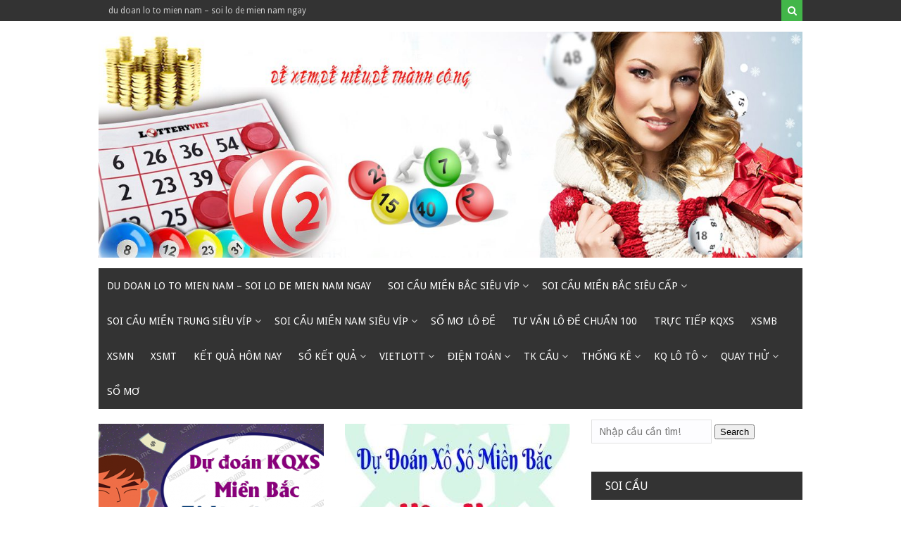

--- FILE ---
content_type: text/html; charset=utf-8
request_url: https://cauvethong.com/tag/chot-so-bach-thu-lo-sieu-chuan-khung-7-ngay/
body_size: 12333
content:
<!DOCTYPE html><html lang="vi"><head><meta charset="UTF-8"><meta name="viewport" content="width=device-width, initial-scale=1"><link rel="profile" href="https://gmpg.org/xfn/11"><link rel="pingback" href="https://cauvethong.com/xmlrpc.php"><meta name='robots' content='index, follow, max-image-preview:large, max-snippet:-1, max-video-preview:-1' /><link type="text/css" media="all" href="https://cauvethong.com/wp-content/cache/breeze-minification/css/breeze_c42b3520df33db80f8fcaaa9276e7218.css" rel="stylesheet" /><title>ch&#7889;t s&#7889; b&#7841;ch th&#7911; l&ocirc; si&ecirc;u chu&#7849;n khung 7 ng&agrave;y</title><meta name="description" content="ch&#7889;t s&#7889; b&#7841;ch th&#7911; l&ocirc; si&ecirc;u chu&#7849;n khung 7 ng&agrave;y du doan lo to mien nam - soi lo de mien nam ngay" /><link rel="canonical" href="https://cauvethong.com/tag/chot-so-bach-thu-lo-sieu-chuan-khung-7-ngay/" /><meta property="og:locale" content="vi_VN" /><meta property="og:type" content="article" /><meta property="og:title" content="ch&#7889;t s&#7889; b&#7841;ch th&#7911; l&ocirc; si&ecirc;u chu&#7849;n khung 7 ng&agrave;y" /><meta property="og:description" content="ch&#7889;t s&#7889; b&#7841;ch th&#7911; l&ocirc; si&ecirc;u chu&#7849;n khung 7 ng&agrave;y du doan lo to mien nam - soi lo de mien nam ngay" /><meta property="og:url" content="https://cauvethong.com/tag/chot-so-bach-thu-lo-sieu-chuan-khung-7-ngay/" /><meta property="og:site_name" content="du doan lo to mien nam - soi lo de mien nam ngay" /><meta name="twitter:card" content="summary_large_image" /> <script type="application/ld+json" class="yoast-schema-graph">{"@context":"https://schema.org","@graph":[{"@type":"CollectionPage","@id":"https://cauvethong.com/tag/chot-so-bach-thu-lo-sieu-chuan-khung-7-ngay/","url":"https://cauvethong.com/tag/chot-so-bach-thu-lo-sieu-chuan-khung-7-ngay/","name":"ch&#7889;t s&#7889; b&#7841;ch th&#7911; l&ocirc; si&ecirc;u chu&#7849;n khung 7 ng&agrave;y","isPartOf":{"@id":"https://cauvethong.com/#website"},"primaryImageOfPage":{"@id":"https://cauvethong.com/tag/chot-so-bach-thu-lo-sieu-chuan-khung-7-ngay/#primaryimage"},"image":{"@id":"https://cauvethong.com/tag/chot-so-bach-thu-lo-sieu-chuan-khung-7-ngay/#primaryimage"},"thumbnailUrl":"https://cauvethong.com/wp-content/uploads/2025/02/cau-lo-vip-hom-nay.png","description":"ch&#7889;t s&#7889; b&#7841;ch th&#7911; l&ocirc; si&ecirc;u chu&#7849;n khung 7 ng&agrave;y du doan lo to mien nam - soi lo de mien nam ngay","breadcrumb":{"@id":"https://cauvethong.com/tag/chot-so-bach-thu-lo-sieu-chuan-khung-7-ngay/#breadcrumb"},"inLanguage":"vi"},{"@type":"ImageObject","inLanguage":"vi","@id":"https://cauvethong.com/tag/chot-so-bach-thu-lo-sieu-chuan-khung-7-ngay/#primaryimage","url":"https://cauvethong.com/wp-content/uploads/2025/02/cau-lo-vip-hom-nay.png","contentUrl":"https://cauvethong.com/wp-content/uploads/2025/02/cau-lo-vip-hom-nay.png","width":560,"height":292},{"@type":"BreadcrumbList","@id":"https://cauvethong.com/tag/chot-so-bach-thu-lo-sieu-chuan-khung-7-ngay/#breadcrumb","itemListElement":[{"@type":"ListItem","position":1,"name":"Home","item":"https://cauvethong.com/"},{"@type":"ListItem","position":2,"name":"ch&#7889;t s&#7889; b&#7841;ch th&#7911; l&ocirc; si&ecirc;u chu&#7849;n khung 7 ng&agrave;y"}]},{"@type":"WebSite","@id":"https://cauvethong.com/#website","url":"https://cauvethong.com/","name":"du doan lo to mien nam - soi lo de mien nam ngay","description":"du doan lo to mien nam - soi lo de mien nam ngay","publisher":{"@id":"https://cauvethong.com/#organization"},"potentialAction":[{"@type":"SearchAction","target":{"@type":"EntryPoint","urlTemplate":"https://cauvethong.com/?s={search_term_string}"},"query-input":"required name=search_term_string"}],"inLanguage":"vi"},{"@type":"Organization","@id":"https://cauvethong.com/#organization","name":"du doan lo to mien nam - soi lo de mien nam ngay","url":"https://cauvethong.com/","logo":{"@type":"ImageObject","inLanguage":"vi","@id":"https://cauvethong.com/#/schema/logo/image/","url":"https://cauvethong.com/wp-content/uploads/2025/10/cropped-baner5.jpg","contentUrl":"https://cauvethong.com/wp-content/uploads/2025/10/cropped-baner5.jpg","width":1280,"height":411,"caption":"du doan lo to mien nam - soi lo de mien nam ngay"},"image":{"@id":"https://cauvethong.com/#/schema/logo/image/"}}]}</script> <link rel='dns-prefetch' href='//fonts.googleapis.com' /><link rel="alternate" type="application/rss+xml" title="D&ograve;ng th&ocirc;ng tin du doan lo to mien nam - soi lo de mien nam ngay &raquo;" href="https://cauvethong.com/feed/" /><link rel="alternate" type="application/rss+xml" title="D&ograve;ng ph&#7843;n h&#7891;i du doan lo to mien nam - soi lo de mien nam ngay &raquo;" href="https://cauvethong.com/comments/feed/" /><link rel="alternate" type="application/rss+xml" title="D&ograve;ng th&ocirc;ng tin cho Th&#7867; du doan lo to mien nam - soi lo de mien nam ngay &raquo; ch&#7889;t s&#7889; b&#7841;ch th&#7911; l&ocirc; si&ecirc;u chu&#7849;n khung 7 ng&agrave;y" href="https://cauvethong.com/tag/chot-so-bach-thu-lo-sieu-chuan-khung-7-ngay/feed/" /> <script type="text/javascript">/*  */
window._wpemojiSettings = {"baseUrl":"https:\/\/s.w.org\/images\/core\/emoji\/14.0.0\/72x72\/","ext":".png","svgUrl":"https:\/\/s.w.org\/images\/core\/emoji\/14.0.0\/svg\/","svgExt":".svg","source":{"concatemoji":"https:\/\/cauvethong.com\/wp-includes\/js\/wp-emoji-release.min.js?ver=6.4.7"}};
/*! This file is auto-generated */
!function(i,n){var o,s,e;function c(e){try{var t={supportTests:e,timestamp:(new Date).valueOf()};sessionStorage.setItem(o,JSON.stringify(t))}catch(e){}}function p(e,t,n){e.clearRect(0,0,e.canvas.width,e.canvas.height),e.fillText(t,0,0);var t=new Uint32Array(e.getImageData(0,0,e.canvas.width,e.canvas.height).data),r=(e.clearRect(0,0,e.canvas.width,e.canvas.height),e.fillText(n,0,0),new Uint32Array(e.getImageData(0,0,e.canvas.width,e.canvas.height).data));return t.every(function(e,t){return e===r[t]})}function u(e,t,n){switch(t){case"flag":return n(e,"\ud83c\udff3\ufe0f\u200d\u26a7\ufe0f","\ud83c\udff3\ufe0f\u200b\u26a7\ufe0f")?!1:!n(e,"\ud83c\uddfa\ud83c\uddf3","\ud83c\uddfa\u200b\ud83c\uddf3")&&!n(e,"\ud83c\udff4\udb40\udc67\udb40\udc62\udb40\udc65\udb40\udc6e\udb40\udc67\udb40\udc7f","\ud83c\udff4\u200b\udb40\udc67\u200b\udb40\udc62\u200b\udb40\udc65\u200b\udb40\udc6e\u200b\udb40\udc67\u200b\udb40\udc7f");case"emoji":return!n(e,"\ud83e\udef1\ud83c\udffb\u200d\ud83e\udef2\ud83c\udfff","\ud83e\udef1\ud83c\udffb\u200b\ud83e\udef2\ud83c\udfff")}return!1}function f(e,t,n){var r="undefined"!=typeof WorkerGlobalScope&&self instanceof WorkerGlobalScope?new OffscreenCanvas(300,150):i.createElement("canvas"),a=r.getContext("2d",{willReadFrequently:!0}),o=(a.textBaseline="top",a.font="600 32px Arial",{});return e.forEach(function(e){o[e]=t(a,e,n)}),o}function t(e){var t=i.createElement("script");t.src=e,t.defer=!0,i.head.appendChild(t)}"undefined"!=typeof Promise&&(o="wpEmojiSettingsSupports",s=["flag","emoji"],n.supports={everything:!0,everythingExceptFlag:!0},e=new Promise(function(e){i.addEventListener("DOMContentLoaded",e,{once:!0})}),new Promise(function(t){var n=function(){try{var e=JSON.parse(sessionStorage.getItem(o));if("object"==typeof e&&"number"==typeof e.timestamp&&(new Date).valueOf()<e.timestamp+604800&&"object"==typeof e.supportTests)return e.supportTests}catch(e){}return null}();if(!n){if("undefined"!=typeof Worker&&"undefined"!=typeof OffscreenCanvas&&"undefined"!=typeof URL&&URL.createObjectURL&&"undefined"!=typeof Blob)try{var e="postMessage("+f.toString()+"("+[JSON.stringify(s),u.toString(),p.toString()].join(",")+"));",r=new Blob([e],{type:"text/javascript"}),a=new Worker(URL.createObjectURL(r),{name:"wpTestEmojiSupports"});return void(a.onmessage=function(e){c(n=e.data),a.terminate(),t(n)})}catch(e){}c(n=f(s,u,p))}t(n)}).then(function(e){for(var t in e)n.supports[t]=e[t],n.supports.everything=n.supports.everything&&n.supports[t],"flag"!==t&&(n.supports.everythingExceptFlag=n.supports.everythingExceptFlag&&n.supports[t]);n.supports.everythingExceptFlag=n.supports.everythingExceptFlag&&!n.supports.flag,n.DOMReady=!1,n.readyCallback=function(){n.DOMReady=!0}}).then(function(){return e}).then(function(){var e;n.supports.everything||(n.readyCallback(),(e=n.source||{}).concatemoji?t(e.concatemoji):e.wpemoji&&e.twemoji&&(t(e.twemoji),t(e.wpemoji)))}))}((window,document),window._wpemojiSettings);
/*  */</script> <link rel='stylesheet' id='mekanews-lite-droid-sans-css' href='//fonts.googleapis.com/css?family=Droid+Sans%3A400%2C700&#038;ver=6.4.7' type='text/css' media='all' /> <script type="text/javascript" id="breeze-prefetch-js-extra">/*  */
var breeze_prefetch = {"local_url":"https:\/\/cauvethong.com","ignore_remote_prefetch":"1","ignore_list":["\/","\/page\/(.)","\/wp-admin\/"]};
/*  */</script> <script type="text/javascript" src="https://cauvethong.com/wp-content/plugins/breeze/assets/js/js-front-end/breeze-prefetch-links.min.js?ver=2.1.6" id="breeze-prefetch-js"></script> <script type="text/javascript" src="https://cauvethong.com/wp-includes/js/jquery/jquery.min.js?ver=3.7.1" id="jquery-core-js"></script> <script type="text/javascript" src="https://cauvethong.com/wp-includes/js/jquery/jquery-migrate.min.js?ver=3.4.1" id="jquery-migrate-js"></script> <link rel="https://api.w.org/" href="https://cauvethong.com/wp-json/" /><link rel="alternate" type="application/json" href="https://cauvethong.com/wp-json/wp/v2/tags/5719" /><link rel="EditURI" type="application/rsd+xml" title="RSD" href="https://cauvethong.com/xmlrpc.php?rsd" /><meta name="generator" content="WordPress 6.4.7" /> <script async src="https://cauvethong.com/wp-content/uploads/breeze/google/gtag.js?id=G-H67RC2Z0T2"></script> <script>window.dataLayer = window.dataLayer || [];
			function gtag(){dataLayer.push(arguments);}
			gtag('js', new Date());
			gtag('config', 'G-H67RC2Z0T2');</script> <link rel="icon" href="https://cauvethong.com/wp-content/uploads/2025/08/455hh-150x150.png" sizes="32x32" /><link rel="icon" href="https://cauvethong.com/wp-content/uploads/2025/08/455hh.png" sizes="192x192" /><link rel="apple-touch-icon" href="https://cauvethong.com/wp-content/uploads/2025/08/455hh.png" /><meta name="msapplication-TileImage" content="https://cauvethong.com/wp-content/uploads/2025/08/455hh.png" /></head><body class="archive tag tag-chot-so-bach-thu-lo-sieu-chuan-khung-7-ngay tag-5719 wp-custom-logo post-layout-small"><div id="page" class="site-container"> <a class="skip-link screen-reader-text" href="#main">Skip to content</a><header id="masthead" class="site-header" role="banner"><div class="top-bar"><div class="inner clearfix"><div class="left-top-nav primary-navigation"><div id="top-menu" class="top-menu"><ul><li class="page_item page-item-16650"><a href="https://cauvethong.com/trang-chu/">du doan lo to mien nam &#8211; soi lo de mien nam ngay</a></li></ul></div></div><div class="top-nav-right"><div class="top-search"> <a id="trigger-overlay"> <i class="fa fa-search"></i> </a><div class="overlay overlay-slideleft"><div class="search-row"> <a ahref="#" class="overlay-close"><i class="fa fa-times"></i></a><form method="get" id="searchform" class="search-form" action="https://cauvethong.com/" _lpchecked="1"> <input type="text" name="s" id="s" value="" placeholder="Search ..." /></form></div></div></div></div></div></div><div class="site-branding"><div class="inner clearfix"><div class="site-title logo"><h2 class="image-logo" itemprop="headline"> <a href="https://cauvethong.com/" class="custom-logo-link" rel="home"><img loading="lazy" width="1280" height="411" src="https://cauvethong.com/wp-content/uploads/2025/10/cropped-baner5.jpg" class="custom-logo" alt="du doan lo to mien nam &#8211; soi lo de mien nam ngay" decoding="async" fetchpriority="high" srcset="https://cauvethong.com/wp-content/uploads/2025/10/cropped-baner5.jpg 1280w, https://cauvethong.com/wp-content/uploads/2025/10/cropped-baner5-300x96.jpg 300w, https://cauvethong.com/wp-content/uploads/2025/10/cropped-baner5-768x247.jpg 768w, https://cauvethong.com/wp-content/uploads/2025/10/cropped-baner5-1024x329.jpg 1024w" sizes="(max-width: 1280px) 100vw, 1280px" /></a></h2></div></div></div><div class="menu-container"><div class="inner clearfix"><nav id="site-navigation" class="secondary-navigation" role="navigation"> <span class="mobile-only mobile-menu menu-toggle" aria-controls="menu-main-menu" aria-expanded="false">Menu</span><ul id="menu-main-menu" class="menu"><li id="menu-item-16732" class="menu-item menu-item-type-post_type menu-item-object-page menu-item-home menu-item-16732"><a href="https://cauvethong.com/trang-chu/">du doan lo to mien nam &ndash; soi lo de mien nam ngay</a></li><li id="menu-item-17265" class="menu-item menu-item-type-taxonomy menu-item-object-category menu-item-has-children menu-item-17265"><a href="https://cauvethong.com/soi-cau-mien-bac-sieu-vip/">Soi c&#7847;u mi&#7873;n b&#7855;c si&ecirc;u v&iacute;p</a><ul class="sub-menu"><li id="menu-item-16927" class="menu-item menu-item-type-post_type menu-item-object-page menu-item-16927"><a href="https://cauvethong.com/lay-so-cau-dep-chot-chuan-xs-mien-bac-bach-thu-lo-2-nhay/">l&#7845;y s&#7889; c&#7847;u &#273;&#7865;p ch&#7889;t chu&#7849;n xs mi&#7873;n b&#7855;c b&#7841;ch th&#7911; l&ocirc; 2 nh&aacute;y</a></li><li id="menu-item-16698" class="menu-item menu-item-type-post_type menu-item-object-page menu-item-16698"><a href="https://cauvethong.com/lay-so-cau-dep-chot-chuan-xs-mien-bac-dan-lo-10-con/">l&#7845;y s&#7889; c&#7847;u &#273;&#7865;p ch&#7889;t chu&#7849;n xs mi&#7873;n b&#7855;c l&ocirc; 10 con</a></li><li id="menu-item-16699" class="menu-item menu-item-type-post_type menu-item-object-page menu-item-16699"><a href="https://cauvethong.com/lay-so-cau-dep-chot-chuan-xs-mien-bac-de-4-con/">l&#7845;y s&#7889; c&#7847;u &#273;&#7865;p ch&#7889;t chu&#7849;n xs mi&#7873;n b&#7855;c &#273;&#7873; 4 con</a></li><li id="menu-item-17131" class="menu-item menu-item-type-post_type menu-item-object-page menu-item-17131"><a href="https://cauvethong.com/lay-cau-dep-chot-chuan-xs-mien-bac-de-6-con/">l&#7845;y s&#7889; c&#7847;u &#273;&#7865;p ch&#7889;t chu&#7849;n xs mi&#7873;n b&#7855;c &#273;&#7873; 6 con</a></li><li id="menu-item-17130" class="menu-item menu-item-type-post_type menu-item-object-page menu-item-17130"><a href="https://cauvethong.com/lay-cau-dep-chot-chuan-xs-mien-bac-de-8-con/">l&#7845;y s&#7889; c&#7847;u &#273;&#7865;p ch&#7889;t chu&#7849;n xs mi&#7873;n b&#7855;c &#273;&#7873; 8 con</a></li><li id="menu-item-17129" class="menu-item menu-item-type-post_type menu-item-object-page menu-item-17129"><a href="https://cauvethong.com/lay-cau-dep-chot-chuan-xs-mien-bac-de-10-con/">l&#7845;y s&#7889; c&#7847;u &#273;&#7865;p ch&#7889;t chu&#7849;n xs mi&#7873;n b&#7855;c &#273;&#7873; 10 con</a></li><li id="menu-item-16700" class="menu-item menu-item-type-post_type menu-item-object-page menu-item-16700"><a href="https://cauvethong.com/lay-so-cau-dep-chot-chuan-xs-mien-bac-de-bach-thu/">l&#7845;y s&#7889; c&#7847;u &#273;&#7865;p ch&#7889;t chu&#7849;n xs mi&#7873;n b&#7855;c &#273;&#7873; b&#7841;ch th&#7911;</a></li><li id="menu-item-16710" class="menu-item menu-item-type-post_type menu-item-object-page menu-item-16710"><a href="https://cauvethong.com/lay-so-cau-dep-chot-chuan-xs-mien-bac-vip-3-cang/">l&#7845;y s&#7889; c&#7847;u &#273;&#7865;p ch&#7889;t chu&#7849;n xs mi&#7873;n b&#7855;c v&iacute;p 3 c&agrave;ng</a></li><li id="menu-item-16711" class="menu-item menu-item-type-post_type menu-item-object-page menu-item-16711"><a href="https://cauvethong.com/lay-so-cau-dep-chot-chuan-xs-mien-bac-xien-2-lo/">l&#7845;y s&#7889; c&#7847;u &#273;&#7865;p ch&#7889;t chu&#7849;n xs mi&#7873;n b&#7855;c xi&ecirc;n 2 l&ocirc;</a></li><li id="menu-item-16712" class="menu-item menu-item-type-post_type menu-item-object-page menu-item-16712"><a href="https://cauvethong.com/lay-so-cau-dep-chot-chuan-xs-mien-bac-xien-3-lo/">l&#7845;y s&#7889; c&#7847;u &#273;&#7865;p ch&#7889;t chu&#7849;n xs mi&#7873;n b&#7855;c xi&ecirc;n 3 l&ocirc;</a></li><li id="menu-item-16713" class="menu-item menu-item-type-post_type menu-item-object-page menu-item-16713"><a href="https://cauvethong.com/lay-so-cau-dep-chot-chuan-xs-mien-bac-xien-4-lo/">l&#7845;y s&#7889; c&#7847;u &#273;&#7865;p ch&#7889;t chu&#7849;n xs mi&#7873;n b&#7855;c xi&ecirc;n 4 l&ocirc;</a></li><li id="menu-item-16701" class="menu-item menu-item-type-post_type menu-item-object-page menu-item-16701"><a href="https://cauvethong.com/lay-so-cau-dep-chot-chuan-xs-mien-bac-de-dau-duoi/">l&#7845;y s&#7889; c&#7847;u &#273;&#7865;p ch&#7889;t chu&#7849;n xs mi&#7873;n b&#7855;c &#273;&#7873; &#273;&#7847;u &#273;u&ocirc;i</a></li><li id="menu-item-16702" class="menu-item menu-item-type-post_type menu-item-object-page menu-item-16702"><a href="https://cauvethong.com/lay-so-cau-dep-chot-chuan-xs-mien-bac-de-song-thu/">l&#7845;y s&#7889; c&#7847;u &#273;&#7865;p ch&#7889;t chu&#7849;n xs mi&#7873;n b&#7855;c &#273;&#7873; song th&#7911;</a></li></ul></li><li id="menu-item-17264" class="menu-item menu-item-type-taxonomy menu-item-object-category menu-item-has-children menu-item-17264"><a href="https://cauvethong.com/soi-cau-mien-bac-sieu-cap/">Soi c&#7847;u mi&#7873;n b&#7855;c si&ecirc;u c&#7845;p</a><ul class="sub-menu"><li id="menu-item-16703" class="menu-item menu-item-type-post_type menu-item-object-page menu-item-16703"><a href="https://cauvethong.com/lay-so-cau-dep-chot-chuan-xs-mien-bac-lo-4-con/">l&#7845;y s&#7889; c&#7847;u &#273;&#7865;p ch&#7889;t chu&#7849;n xs mi&#7873;n b&#7855;c l&ocirc; 4 con</a></li><li id="menu-item-16704" class="menu-item menu-item-type-post_type menu-item-object-page menu-item-16704"><a href="https://cauvethong.com/lay-so-cau-dep-chot-chuan-xs-mien-bac-lo-6-con/">l&#7845;y s&#7889; c&#7847;u &#273;&#7865;p ch&#7889;t chu&#7849;n xs mi&#7873;n b&#7855;c l&ocirc; 6 con</a></li><li id="menu-item-16705" class="menu-item menu-item-type-post_type menu-item-object-page menu-item-16705"><a href="https://cauvethong.com/lay-so-cau-dep-chot-chuan-xs-mien-bac-lo-8-con/">l&#7845;y s&#7889; c&#7847;u &#273;&#7865;p ch&#7889;t chu&#7849;n xs mi&#7873;n b&#7855;c l&ocirc; 8 con</a></li><li id="menu-item-16706" class="menu-item menu-item-type-post_type menu-item-object-page menu-item-16706"><a href="https://cauvethong.com/lay-so-cau-dep-chot-chuan-xs-mien-bac-lo-bach-thu/">l&#7845;y s&#7889; c&#7847;u &#273;&#7865;p ch&#7889;t chu&#7849;n xs mi&#7873;n b&#7855;c l&ocirc; b&#7841;ch th&#7911;</a></li><li id="menu-item-16707" class="menu-item menu-item-type-post_type menu-item-object-page menu-item-16707"><a href="https://cauvethong.com/lay-so-cau-dep-chot-chuan-xs-mien-bac-lo-bach-thu-kep/">l&#7845;y s&#7889; c&#7847;u &#273;&#7865;p ch&#7889;t chu&#7849;n xs mi&#7873;n b&#7855;c l&ocirc; b&#7841;ch th&#7911; k&eacute;p</a></li><li id="menu-item-16708" class="menu-item menu-item-type-post_type menu-item-object-page menu-item-16708"><a href="https://cauvethong.com/lay-so-cau-dep-chot-chuan-xs-mien-bac-lo-song-thu/">l&#7845;y s&#7889; c&#7847;u &#273;&#7865;p ch&#7889;t chu&#7849;n xs mi&#7873;n b&#7855;c l&ocirc; song th&#7911;</a></li><li id="menu-item-16709" class="menu-item menu-item-type-post_type menu-item-object-page menu-item-16709"><a href="https://cauvethong.com/lay-so-cau-dep-chot-chuan-xs-mien-bac-lo-song-thu-kep/">l&#7845;y s&#7889; c&#7847;u &#273;&#7865;p ch&#7889;t chu&#7849;n xs mi&#7873;n b&#7855;c l&ocirc; song th&#7911; k&eacute;p</a></li><li id="menu-item-16697" class="menu-item menu-item-type-post_type menu-item-object-page menu-item-16697"><a href="https://cauvethong.com/lay-so-cau-dep-chot-chuan-xs-mien-bac-cap-3-cang-vip/">l&#7845;y s&#7889; c&#7847;u &#273;&#7865;p ch&#7889;t chu&#7849;n xs mi&#7873;n b&#7855;c c&#7863;p 3 c&agrave;ng v&iacute;p</a></li></ul></li><li id="menu-item-17267" class="menu-item menu-item-type-taxonomy menu-item-object-category menu-item-has-children menu-item-17267"><a href="https://cauvethong.com/soi-cau-mien-trung-sieu-vip/">Soi c&#7847;u mi&#7873;n trung si&ecirc;u v&iacute;p</a><ul class="sub-menu"><li id="menu-item-16723" class="menu-item menu-item-type-post_type menu-item-object-page menu-item-16723"><a href="https://cauvethong.com/lay-so-cau-dep-chot-chuan-xs-mien-trung-bao-lo/">l&#7845;y s&#7889; c&#7847;u &#273;&#7865;p ch&#7889;t chu&#7849;n xs mi&#7873;n trung bao l&ocirc;</a></li><li id="menu-item-16724" class="menu-item menu-item-type-post_type menu-item-object-page menu-item-16724"><a href="https://cauvethong.com/lay-so-cau-dep-chot-chuan-xs-mien-trung-cap-xiu-chu/">l&#7845;y s&#7889; c&#7847;u &#273;&#7865;p ch&#7889;t chu&#7849;n xs mi&#7873;n trung c&#7863;p x&iacute;u ch&#7911;</a></li><li id="menu-item-16725" class="menu-item menu-item-type-post_type menu-item-object-page menu-item-16725"><a href="https://cauvethong.com/lay-so-cau-dep-chot-chuan-xs-mien-trung-dac-biet/">l&#7845;y s&#7889; c&#7847;u &#273;&#7865;p ch&#7889;t chu&#7849;n xs mi&#7873;n trung &#273;&#7863;c bi&#7879;t</a></li><li id="menu-item-16726" class="menu-item menu-item-type-post_type menu-item-object-page menu-item-16726"><a href="https://cauvethong.com/lay-so-cau-dep-chot-chuan-xs-mien-trung-giai-8/">l&#7845;y s&#7889; c&#7847;u &#273;&#7865;p ch&#7889;t chu&#7849;n xs mi&#7873;n trung gi&#7843;i 8</a></li><li id="menu-item-16727" class="menu-item menu-item-type-post_type menu-item-object-page menu-item-16727"><a href="https://cauvethong.com/lay-so-cau-dep-chot-chuan-xs-mien-trung-lo-3/">l&#7845;y s&#7889; c&#7847;u &#273;&#7865;p ch&#7889;t chu&#7849;n xs mi&#7873;n trung l&ocirc; 3 s&#7889;</a></li><li id="menu-item-16728" class="menu-item menu-item-type-post_type menu-item-object-page menu-item-16728"><a href="https://cauvethong.com/lay-so-cau-dep-chot-chuan-xs-mien-trung-dau-duoi-giai-8/">l&#7845;y s&#7889; c&#7847;u &#273;&#7865;p ch&#7889;t chu&#7849;n xs mi&#7873;n trung s&#7899; &#273;&#7847;u &#273;u&ocirc;i gi&#7843;i 8</a></li><li id="menu-item-16729" class="menu-item menu-item-type-post_type menu-item-object-page menu-item-16729"><a href="https://cauvethong.com/lay-so-cau-dep-chot-chuan-xs-mien-trung-dau-duoi-giai-dac-biet/">l&#7845;y s&#7889; c&#7847;u &#273;&#7865;p ch&#7889;t chu&#7849;n xs mi&#7873;n trung s&#7899; &#273;&#7847;u &#273;u&ocirc;i gi&#7843;i &#273;&#7863;c bi&#7879;t</a></li><li id="menu-item-16730" class="menu-item menu-item-type-post_type menu-item-object-page menu-item-16730"><a href="https://cauvethong.com/lay-so-cau-dep-chot-chuan-xs-mien-trung-song-thu-lo/">l&#7845;y s&#7889; c&#7847;u &#273;&#7865;p ch&#7889;t chu&#7849;n xs mi&#7873;n trung song th&#7911; l&ocirc;</a></li><li id="menu-item-16731" class="menu-item menu-item-type-post_type menu-item-object-page menu-item-16731"><a href="https://cauvethong.com/lay-so-cau-dep-chot-chuan-xs-mien-trung-xiu-chu/">l&#7845;y s&#7889; c&#7847;u &#273;&#7865;p ch&#7889;t chu&#7849;n xs mi&#7873;n trung x&iacute;u ch&#7911;</a></li></ul></li><li id="menu-item-17266" class="menu-item menu-item-type-taxonomy menu-item-object-category menu-item-has-children menu-item-17266"><a href="https://cauvethong.com/soi-cau-mien-nam-sieu-vip/">Soi c&#7847;u mi&#7873;n nam si&ecirc;u v&iacute;p</a><ul class="sub-menu"><li id="menu-item-16714" class="menu-item menu-item-type-post_type menu-item-object-page menu-item-16714"><a href="https://cauvethong.com/lay-so-cau-dep-chot-chuan-xs-mien-nam-bao-lo/">l&#7845;y s&#7889; c&#7847;u &#273;&#7865;p ch&#7889;t chu&#7849;n xs mi&#7873;n nam bao l&ocirc;</a></li><li id="menu-item-16715" class="menu-item menu-item-type-post_type menu-item-object-page menu-item-16715"><a href="https://cauvethong.com/lay-so-cau-dep-chot-chuan-xs-mien-nam-cap-xiu-chu/">l&#7845;y s&#7889; c&#7847;u &#273;&#7865;p ch&#7889;t chu&#7849;n xs mi&#7873;n nam c&#7863;p x&iacute;u ch&#7911;</a></li><li id="menu-item-16716" class="menu-item menu-item-type-post_type menu-item-object-page menu-item-16716"><a href="https://cauvethong.com/lay-so-cau-dep-chot-chuan-xs-mien-nam-dac-biet/">l&#7845;y s&#7889; c&#7847;u &#273;&#7865;p ch&#7889;t chu&#7849;n xs mi&#7873;n nam &#273;&#7863;c bi&#7879;t</a></li><li id="menu-item-16717" class="menu-item menu-item-type-post_type menu-item-object-page menu-item-16717"><a href="https://cauvethong.com/lay-so-cau-dep-chot-chuan-xs-mien-nam-giai-8/">l&#7845;y s&#7889; c&#7847;u &#273;&#7865;p ch&#7889;t chu&#7849;n xs mi&#7873;n nam gi&#7843;i 8</a></li><li id="menu-item-16718" class="menu-item menu-item-type-post_type menu-item-object-page menu-item-16718"><a href="https://cauvethong.com/lay-so-cau-dep-chot-chuan-xs-mien-nam-lo-3/">l&#7845;y s&#7889; c&#7847;u &#273;&#7865;p ch&#7889;t chu&#7849;n xs mi&#7873;n nam l&ocirc; 3 s&#7889;</a></li><li id="menu-item-16719" class="menu-item menu-item-type-post_type menu-item-object-page menu-item-16719"><a href="https://cauvethong.com/lay-so-cau-dep-chot-chuan-xs-mien-nam-dau-duoi-giai-8/">l&#7845;y s&#7889; c&#7847;u &#273;&#7865;p ch&#7889;t chu&#7849;n xs mi&#7873;n nam s&#7899; &#273;&#7847;u &#273;u&ocirc;i gi&#7843;i 8</a></li><li id="menu-item-16720" class="menu-item menu-item-type-post_type menu-item-object-page menu-item-16720"><a href="https://cauvethong.com/lay-so-cau-dep-chot-chuan-xs-mien-nam-dau-duoi-giai-dac-biet/">l&#7845;y s&#7889; c&#7847;u &#273;&#7865;p ch&#7889;t chu&#7849;n xs mi&#7873;n nam s&#7899; &#273;&#7847;u &#273;u&ocirc;i gi&#7843;i &#273;&#7863;c bi&#7879;t</a></li><li id="menu-item-16721" class="menu-item menu-item-type-post_type menu-item-object-page menu-item-16721"><a href="https://cauvethong.com/lay-so-cau-dep-chot-chuan-xs-mien-nam-song-thu-lo/">l&#7845;y s&#7889; c&#7847;u &#273;&#7865;p ch&#7889;t chu&#7849;n xs mi&#7873;n nam song th&#7911; l&ocirc;</a></li><li id="menu-item-16722" class="menu-item menu-item-type-post_type menu-item-object-page menu-item-16722"><a href="https://cauvethong.com/lay-so-cau-dep-chot-chuan-xs-mien-nam-xiu-chu/">l&#7845;y s&#7889; c&#7847;u &#273;&#7865;p ch&#7889;t chu&#7849;n xs mi&#7873;n nam x&iacute;u ch&#7911;</a></li></ul></li><li id="menu-item-17263" class="menu-item menu-item-type-taxonomy menu-item-object-category menu-item-17263"><a href="https://cauvethong.com/so-mo-lo-de/">S&#7893; m&#417; l&ocirc; &#273;&#7873;</a></li><li id="menu-item-17268" class="menu-item menu-item-type-taxonomy menu-item-object-category menu-item-17268"><a href="https://cauvethong.com/tu-van-lo-de-chuan-100/">T&#432; v&#7845;n l&ocirc; &#273;&#7873; chu&#7849;n 100</a></li><li id="menu-item-16917" class="menu-item menu-item-type-post_type menu-item-object-post menu-item-16917"><a href="https://cauvethong.com/truc-tiep-kqxs/">TR&#7920;C TI&#7870;P KQXS</a></li><li id="menu-item-18250" class="menu-item menu-item-type-post_type menu-item-object-post menu-item-18250"><a href="https://cauvethong.com/xsmb-kqxsmb-truc-tiep-ket-qua-365-ngay/">XSMB</a></li><li id="menu-item-18251" class="menu-item menu-item-type-post_type menu-item-object-post menu-item-18251"><a href="https://cauvethong.com/xsmn-kqxsmn-soi-ket-qua-quanh-nam-chuan/">XSMN</a></li><li id="menu-item-18252" class="menu-item menu-item-type-post_type menu-item-object-post menu-item-18252"><a href="https://cauvethong.com/xsmt-kqxsmt-ket-qua-xsmt-hom-nay-chuan/">XSMT</a></li><li id="menu-item-18253" class="menu-item menu-item-type-post_type menu-item-object-post menu-item-18253"><a href="https://cauvethong.com/truc-tiep-soi-cau-ket-qua-3-mien/">k&#7871;t qu&#7843; h&ocirc;m nay</a></li><li id="menu-item-18254" class="menu-item menu-item-type-post_type menu-item-object-post menu-item-has-children menu-item-18254"><a href="https://cauvethong.com/truc-tiep-xsmb-so-xo-hom-nay-sieu-chuan/">S&#7893; k&#7871;t qu&#7843;</a><ul class="sub-menu"><li id="menu-item-18255" class="menu-item menu-item-type-post_type menu-item-object-post menu-item-18255"><a href="https://cauvethong.com/truc-tiep-xsmb-so-xo-hom-nay-sieu-chuan/">S&#7893; k&#7871;t qu&#7843; XSMB</a></li><li id="menu-item-18256" class="menu-item menu-item-type-post_type menu-item-object-post menu-item-18256"><a href="https://cauvethong.com/xsmt-so-ket-qua-mien-trung-365-ngay/">S&#7893; k&#7871;t qu&#7843; XSMT</a></li><li id="menu-item-18257" class="menu-item menu-item-type-post_type menu-item-object-post menu-item-18257"><a href="https://cauvethong.com/truc-tiep-xsmn-30-ngay-so-ket-30-ngay-gan-nhat/">S&#7893; k&#7871;t qu&#7843; XSMN</a></li></ul></li><li id="menu-item-18258" class="menu-item menu-item-type-post_type menu-item-object-post menu-item-has-children menu-item-18258"><a href="https://cauvethong.com/truc-tiep-vietlott-ket-qua-3-mien-hom-nay/">Vietlott</a><ul class="sub-menu"><li id="menu-item-18259" class="menu-item menu-item-type-post_type menu-item-object-post menu-item-18259"><a href="https://cauvethong.com/truc-tiep-vietlott-ket-qua-3-mien-hom-nay/">X&#7893; s&#7889; vietlott</a></li><li id="menu-item-18260" class="menu-item menu-item-type-post_type menu-item-object-post menu-item-18260"><a href="https://cauvethong.com/xo-so-mega-6-45-ket-qua-xo-so-mega/">Xo so mega 6/45</a></li><li id="menu-item-18261" class="menu-item menu-item-type-post_type menu-item-object-post menu-item-18261"><a href="https://cauvethong.com/xo-so-power-6-55-truc-tiep-soi-cau-hom-nay/">x&#7893; s&#7889; Power 6/55</a></li><li id="menu-item-18262" class="menu-item menu-item-type-post_type menu-item-object-post menu-item-18262"><a href="https://cauvethong.com/xo-so-max-3d-kqxs-dien-toan/">Max 3D</a></li><li id="menu-item-18263" class="menu-item menu-item-type-post_type menu-item-object-post menu-item-18263"><a href="https://cauvethong.com/xo-so-max-4d-xo-so-dien-toan-xs/">Max 4D</a></li><li id="menu-item-18264" class="menu-item menu-item-type-post_type menu-item-object-post menu-item-18264"><a href="https://cauvethong.com/thong-ke-ti-le-ve-xs-mega-6-45-day-du/">Th&#7889;ng k&ecirc;</a></li></ul></li><li id="menu-item-18265" class="menu-item menu-item-type-post_type menu-item-object-post menu-item-has-children menu-item-18265"><a href="https://cauvethong.com/xo-so-dien-toan-soi-cau/">&#272;i&#7879;n to&aacute;n</a><ul class="sub-menu"><li id="menu-item-18266" class="menu-item menu-item-type-post_type menu-item-object-post menu-item-18266"><a href="https://cauvethong.com/xo-so-dien-toan-soi-cau/">X&#7893; s&#7889; &#273;i&#7879;n to&aacute;n 6&#215;36</a></li><li id="menu-item-18267" class="menu-item menu-item-type-post_type menu-item-object-post menu-item-18267"><a href="https://cauvethong.com/xo-so-dien-toan-123-xo-so-3-mien-chuan-nhat/">X&#7893; s&#7889; &#273;i&#7879;n to&aacute;n 123</a></li><li id="menu-item-18268" class="menu-item menu-item-type-post_type menu-item-object-post menu-item-18268"><a href="https://cauvethong.com/xo-so-than-tai-xo-so-365-ngay/">X&#7893; s&#7889; th&#7847;n t&agrave;i</a></li></ul></li><li id="menu-item-18269" class="menu-item menu-item-type-post_type menu-item-object-post menu-item-has-children menu-item-18269"><a href="https://cauvethong.com/cau-bach-thu-soi-so-3-mien/">TK C&#7847;u</a><ul class="sub-menu"><li id="menu-item-18270" class="menu-item menu-item-type-post_type menu-item-object-post menu-item-18270"><a href="https://cauvethong.com/cau-bach-thu-soi-so-3-mien/">C&#7847;u b&#7841;ch th&#7911; (MB)</a></li><li id="menu-item-18271" class="menu-item menu-item-type-post_type menu-item-object-post menu-item-18271"><a href="https://cauvethong.com/cau-lat-lien-tuc-mb-cau-chuan/">C&#7847;u l&#7853;t li&ecirc;n t&#7909;c (MB)</a></li><li id="menu-item-18272" class="menu-item menu-item-type-post_type menu-item-object-post menu-item-18272"><a href="https://cauvethong.com/cau-ve-ca-cap-mb-hom-nay/">C&#7847;u v&#7873; c&#7843; c&#7863;p (MB)</a></li><li id="menu-item-18273" class="menu-item menu-item-type-post_type menu-item-object-post menu-item-18273"><a href="https://cauvethong.com/cau-ve-nhieu-nhay/">C&#7847;u v&#7873; nhi&#7873;u nh&aacute;y (MB)</a></li></ul></li><li id="menu-item-18274" class="menu-item menu-item-type-post_type menu-item-object-post menu-item-has-children menu-item-18274"><a href="https://cauvethong.com/thong-ke-danh-sach-xo-so-chuan/">Th&#7889;ng k&ecirc;</a><ul class="sub-menu"><li id="menu-item-18275" class="menu-item menu-item-type-post_type menu-item-object-post menu-item-18275"><a href="https://cauvethong.com/thong-ke-danh-sach-xo-so-chuan/">Th&#7889;ng k&ecirc; &#273;&#7847;u &#273;u&ocirc;i</a></li><li id="menu-item-18276" class="menu-item menu-item-type-post_type menu-item-object-post menu-item-18276"><a href="https://cauvethong.com/thong-ke-lo-gan-lo-gan/">Th&#7889;ng k&ecirc; l&ocirc; gan</a></li><li id="menu-item-18277" class="menu-item menu-item-type-post_type menu-item-object-post menu-item-18277"><a href="https://cauvethong.com/lo-xien-bat-cau-lo-chuan-xien-234/">Th&#7889;ng k&ecirc; l&ocirc; xi&ecirc;n</a></li><li id="menu-item-18278" class="menu-item menu-item-type-post_type menu-item-object-post menu-item-18278"><a href="https://cauvethong.com/lo-kep-an-chac-kep-hom-nay/">Th&#7889;ng k&ecirc; l&ocirc; k&eacute;p</a></li><li id="menu-item-18279" class="menu-item menu-item-type-post_type menu-item-object-post menu-item-18279"><a href="https://cauvethong.com/thong-ke-lo-to-dau/">Th&#7889;ng k&ecirc; &#272;&#7847;u</a></li><li id="menu-item-18280" class="menu-item menu-item-type-post_type menu-item-object-post menu-item-18280"><a href="https://cauvethong.com/thong-ke-duoi-xsmb-quanh-nam-chuan/">Th&#7889;ng k&ecirc; &#272;u&ocirc;i</a></li><li id="menu-item-18281" class="menu-item menu-item-type-post_type menu-item-object-post menu-item-18281"><a href="https://cauvethong.com/dau-duoi-thong-ke-dau-duoi/">Th&#7889;ng k&ecirc; &#272;&#7847;u &ndash; &#272;u&ocirc;i</a></li><li id="menu-item-18282" class="menu-item menu-item-type-post_type menu-item-object-post menu-item-18282"><a href="https://cauvethong.com/thong-ke-lo-to-tong-hom-nay-sieu-chuan/">Th&#7889;ng k&ecirc; T&#7893;ng</a></li><li id="menu-item-18283" class="menu-item menu-item-type-post_type menu-item-object-post menu-item-18283"><a href="https://cauvethong.com/thong-ke-tan-xuat-loto-chuan-3-mien/">T&#7847;n su&#7845;t xu&#7845;t hi&#7879;n</a></li><li id="menu-item-18284" class="menu-item menu-item-type-post_type menu-item-object-post menu-item-18284"><a href="https://cauvethong.com/thong-ke-loto-tu-00-99-xsmb/">TK t&#7915; 00 &#273;&#7871;n 99</a></li></ul></li><li id="menu-item-18285" class="menu-item menu-item-type-post_type menu-item-object-post menu-item-has-children menu-item-18285"><a href="https://cauvethong.com/kq-loto-3-mien-ket/">KQ L&ocirc; t&ocirc;</a><ul class="sub-menu"><li id="menu-item-18286" class="menu-item menu-item-type-post_type menu-item-object-post menu-item-18286"><a href="https://cauvethong.com/kq-loto-3-mien-ket/">B&#7843;ng loto MB</a></li><li id="menu-item-18287" class="menu-item menu-item-type-post_type menu-item-object-post menu-item-18287"><a href="https://cauvethong.com/bang-loto-mien-trung-hom-nay/">B&#7843;ng loto MT</a></li><li id="menu-item-18288" class="menu-item menu-item-type-post_type menu-item-object-post menu-item-18288"><a href="https://cauvethong.com/loto-mien-nam-ket-qua-soi-cau-365-ngay/">B&#7843;ng loto MN</a></li></ul></li><li id="menu-item-18289" class="menu-item menu-item-type-post_type menu-item-object-post menu-item-has-children menu-item-18289"><a href="https://cauvethong.com/quay-thu-xo-so-lay-may/">Quay th&#7917;</a><ul class="sub-menu"><li id="menu-item-18290" class="menu-item menu-item-type-post_type menu-item-object-post menu-item-18290"><a href="https://cauvethong.com/quay-thu-xo-so-lay-may/">Quay th&#7917; XSMB</a></li><li id="menu-item-18291" class="menu-item menu-item-type-post_type menu-item-object-post menu-item-18291"><a href="https://cauvethong.com/quay-thu-mien-nam-hom-nay/">Quay th&#7917; XSMN</a></li><li id="menu-item-18292" class="menu-item menu-item-type-post_type menu-item-object-post menu-item-18292"><a href="https://cauvethong.com/quay-thu-mien-trung-quay-chuan-an-ngay/">Quay th&#7917; XSMT</a></li><li id="menu-item-18293" class="menu-item menu-item-type-post_type menu-item-object-post menu-item-18293"><a href="https://cauvethong.com/quay-thu-vietlott-thu-chuan-nhat/">Quay th&#7917; Vietlott</a></li></ul></li><li id="menu-item-18294" class="menu-item menu-item-type-post_type menu-item-object-post menu-item-18294"><a href="https://cauvethong.com/so-mo-lo-de-giac-mo-3-mien/">s&#7893; m&#417;</a></li></ul></nav></div></div><div id="catcher"></div></header><div id="content" class="site-content"><div class="inner clearfix"><div id="primary" class="content-area"><main id="main" class="site-main" role="main"><div class="post-wrap clearfix"><article id="post-16582" class="post-grid clearfix post-16582 post type-post status-publish format-standard has-post-thumbnail hentry category-soi-cau-mien-bac-sieu-cap category-soi-cau-mien-bac-sieu-vip tag-bach-thu-lo-chinh-xac-okutomi-nguyen tag-bach-thu-lo-mien-bac-5-7 tag-bach-thu-lo-mien-bac-56 tag-bach-thu-lo-mien-bac-777-hom-nay tag-bach-thu-lo-mien-bac-7777 tag-bach-thu-lo-mien-bac-archi tag-bach-thu-lo-mien-trung tag-bach-thu-lo-sieu-chuan-de-hom-nay tag-bach-thu-lo-sieu-chuan-ngay tag-bach-thu-lo-sieu-chuan-rong tag-bach-thu-lo-sieu-vip tag-bach-thu-lo-xsmb-17 tag-bach-thu-lo-xsmb-lak tag-bach-thu-lo-xsmb-yen tag-bat-lo-mien-bac tag-bat-song-thu-so-dep-chieu-nay tag-bi-kip-danh-lo-de-mien-bac tag-bi-kip-danh-lo-mien-bac tag-bi-quyet-danh-lo-de-mien-bac tag-btl-mb-hom-nay tag-btl-mien-bac tag-btl-mien-bac-hom-nay tag-btl-stl-mb-hom-nay tag-cach-bat-lo-song-thu tag-cach-bat-song-thu-lo tag-cach-choi-song-thu-lo tag-cach-danh-song-thu-lo tag-cach-nuoi-song-thu-lo tag-cach-soi-cau-song-thu-lo tag-cach-thu-danh-song-thu-lo tag-cach-tinh-song-thu-lo tag-cach-vao-tien-nuoi-lo-song-thu tag-cach-vao-tien-song-thu-khung-3-ngay tag-cach-vao-tien-song-thu-lo tag-cach-vao-tien-song-thu-lo-khung-3-ngay tag-cach-vao-tien-song-thu-lo-khung-5-ngay tag-cao-thu-chot-so tag-cap-lo tag-cap-lo-mb tag-cap-lo-mien-bac tag-cap-lo-song-thu tag-cap-lo-song-thu-dep-nhat-hom-nay tag-cap-lo-song-thu-mien-bac tag-cap-lo-song-thu-nuoi-khung-2-ngay tag-cap-lo-to-mb tag-cap-lo-to-xsmb tag-cap-song-thu-lo tag-cap-song-thu-lo-vip tag-cau-bach-thu-lo-4-so tag-cau-bach-thu-lo-mien-bac-israel tag-cau-bach-thu-lo-mien-bac-rong-bach-kim tag-cau-bach-thu-lo-vip tag-cau-bach-thu-lo-xo-so-hai-phong tag-cau-bach-thu-lo-xo-so-lo-de tag-cau-bach-thu-lo-xo-so-mien-bac-an tag-cau-bach-thu-lo-xo-so-nai tag-cau-bach-thu-lo-xsmb-3-ngay tag-cau-bach-thu-lo-xsmb-88 tag-cau-bach-thu-lo-xsmb-betwin tag-cau-bach-thu-lo-xsmb-chinh-xac-an-toan tag-cau-bach-thu-lo-xsmb-chinh-xac-khung-3-ngay tag-cau-bach-thu-lo-xsmb-iwin tag-cau-bach-thu-lo-xsmb-kon-tum tag-cau-bach-thu-lo-xsmb-sieu-chuan-bi-rar tag-cau-bach-thu-lo-xsmb-sieu-chuan-o-dau tag-cau-bach-thu-lo-xsmb-uy-tin tag-cau-btl-mien-bac tag-cau-lo-mb-vip tag-cau-lo-song-thu-khung-3-ngay tag-cau-lo-song-thu-mb-choi-trong-ngay tag-cau-lo-song-thu-mien-bac tag-cau-lo-to-mb-ngay-mai tag-cau-song-thu tag-cau-song-thu-lo tag-cau-song-thu-lo-mb-dep-nhat-hom-nay tag-cau-ve-song-thu tag-cau-ve-song-thu-lo-mien-bac tag-choi-lo-mien-bac tag-chot-lo-mien-bac-hom-nay tag-chot-so-3-cang tag-chot-so-bach-thu-lo-an-giang tag-chot-so-bach-thu-lo-chinh-xac-3000 tag-chot-so-bach-thu-lo-chinh-xac-888 tag-chot-so-bach-thu-lo-chinh-xac-ba-mien tag-chot-so-bach-thu-lo-chinh-xac-google tag-chot-so-bach-thu-lo-chinh-xac-mien-nam tag-chot-so-bach-thu-lo-chinh-xac-qua-nhieu tag-chot-so-bach-thu-lo-hom-nay-khung-2 tag-chot-so-bach-thu-lo-hom-nay-ngay-mai tag-chot-so-bach-thu-lo-mien-bac-chieu-nay tag-chot-so-bach-thu-lo-mien-bac-nay tag-chot-so-bach-thu-lo-mien-bac-ya tag-chot-so-bach-thu-lo-sieu-chuan-am tag-chot-so-bach-thu-lo-sieu-chuan-de tag-chot-so-bach-thu-lo-sieu-chuan-khung-7-ngay tag-chot-so-bach-thu-lo-sieu-chuan-mb tag-chot-so-bach-thu-lo-toi-nay-khung-2-ngay tag-chot-so-bach-thu-lo-vang-247-com tag-chot-so-bach-thu-lo-xsmb-ba-mien-hom-nay tag-chot-so-lo-bach-thu-chinh-xac-500 tag-chot-so-lo-bach-thu-chinh-xac-68 tag-chot-so-lo-bach-thu-chinh-xac-o-dau tag-chot-so-lo-bach-thu-chinh-xac-online tag-chot-so-lo-bach-thu-info tag-chot-so-lo-de-mien-bac-4-7-2 tag-chot-so-lo-de-mien-bac-mien-phi tag-chot-so-lo-de-mien-bac-mien-trung tag-chot-so-lo-de-mien-bac-online tag-chot-so-song-thu-lo-archives tag-chot-so-song-thu-lo-cong-khai tag-chot-so-song-thu-lo-mien-bac-an tag-chot-so-song-thu-lo-mien-bac-chuan tag-chot-so-song-thu-lo-mien-bac-chuan-hom-nay tag-chot-so-song-thu-lo-xsmb-77777 tag-chot-so-song-thu-lo-xsmb-dac-biet tag-chot-song-thu-lo-khung tag-chot-song-thu-lo-khung-2-ngay tag-chot-song-thu-lo-sieu-vip-mb tag-cuoc-song-nhieu-thu-phai-lo tag-danh-lo-song-thu-mb tag-danh-song-thu-lo-mien-bac tag-du-doan-song-thu-lo tag-du-doan-song-thu-mien-bac tag-du-doan-bach-thu-lo-366 tag-du-doan-bach-thu-lo-777-hom-nay tag-du-doan-bach-thu-lo-mien-bac-100-ngay tag-du-doan-bach-thu-lo-mien-bac-360 tag-du-doan-bach-thu-lo-mien-bac-au tag-du-doan-bach-thu-lo-mien-bac-de tag-du-doan-bach-thu-lo-mien-bac-yen tag-du-doan-bach-thu-lo-xo-so-an tag-du-doan-bach-thu-lo-xo-so-gi tag-du-doan-bach-thu-lo-xo-so-thu-do tag-du-doan-bach-thu-lo-xsmb-666 tag-du-doan-bach-thu-lo-xsmb-88 tag-du-doan-bach-thu-lo-xsmb-999 tag-du-doan-bach-thu-lo-xsmb-am-hom-nay tag-du-doan-bach-thu-lo-xsmb-chinh-xac-am tag-du-doan-bach-thu-lo-xsmb-chinh-xac-de tag-du-doan-bach-thu-lo-xsmb-la-gi tag-du-doan-bach-thu-lo-xsmb-ok tag-du-doan-bao-lo-mien-bac tag-du-doan-cau-song-thu-lo tag-du-doan-cau-stl tag-du-doan-lo-mien-bac tag-du-doan-lo-song-thu tag-lo-song-thu tag-mien-bac-lo-song-thu tag-mua-bach-thu-lo-mien-bac tag-phan-mem-soi-cau-lo-mien-bac tag-soi-cau-bach-thu-lo-1-so tag-soi-cau-bach-thu-lo-247-com tag-soi-cau-bach-thu-lo-an-giang tag-soi-cau-bach-thu-lo-chinh-xac-200 tag-soi-cau-bach-thu-lo-de tag-soi-cau-bach-thu-lo-dong-thap tag-soi-cau-bach-thu-lo-hom-nay-678 tag-soi-cau-bach-thu-lo-hom-nay-888 tag-soi-cau-bach-thu-lo-hom-nay-a-trung-roi tag-soi-cau-bach-thu-lo-mien-bac-99 tag-soi-cau-bach-thu-lo-mien-bac-bac tag-soi-cau-bach-thu-lo-mien-bac-en-mien-bac tag-soi-cau-bach-thu-lo-mien-bac-extra tag-soi-cau-bach-thu-lo-ngay-mai-20 tag-soi-cau-bach-thu-lo-ngay-mai-7-5 tag-soi-cau-bach-thu-lo-ngay-mai-chot-so-dep tag-soi-cau-bach-thu-lo-phu-yen-hom-nay tag-soi-cau-bach-thu-lo-sieu-chuan-e2-80-8c tag-soi-cau-bach-thu-lo-sieu-vip-binh-duong tag-soi-cau-bach-thu-lo-sieu-vip-so-mien-bac tag-soi-cau-bach-thu-lo-sieu-vip-uc tag-soi-cau-bach-thu-lo-sieu-vip-uop tag-soi-cau-bach-thu-lo-to-mb-hom-nay tag-soi-cau-bach-thu-lo-to-mien-bac-hom-nay tag-soi-cau-bach-thu-lo-xo-so-chinh-xac-9999 tag-soi-cau-bach-thu-lo-xo-so-chinh-xac-dep tag-soi-cau-bach-thu-lo-xo-so-chinh-xac-gps tag-soi-cau-bach-thu-lo-xo-so-chinh-xac-qq tag-soi-cau-bach-thu-lo-xo-so-chinh-xac-vang tag-soi-cau-bach-thu-lo-xo-so-mien-bac-666 tag-soi-cau-bach-thu-lo-xo-so-mien-bac-israel tag-soi-cau-bach-thu-lo-xo-so-sieu-chuan-it tag-soi-cau-bach-thu-lo-xo-so-thua-thien-hue tag-soi-cau-bach-thu-lo-xsmb-chinh-xac-amtek tag-soi-cau-bach-thu-lo-xsmb-chinh-xac-khung-2 tag-soi-cau-bach-thu-lo-xsmb-kubet tag-soi-cau-bach-thu-lo-xsmb-pho tag-soi-cau-bach-thu-lo-xsmb-rong tag-soi-cau-bach-thu-lo-xsmb-sieu-chuan-00 tag-soi-cau-bach-thu-lo-xsmb-sieu-chuan-an-toan tag-soi-cau-bach-thu-lo-xsmb-sieu-chuan-lau tag-soi-cau-bach-thu-lo-xsmb-sieu-chuan-ong tag-soi-cau-lo-bach-thu-mien-bac-chuan-xac tag-soi-cau-lo-bach-thu-xo-so-binh-duong tag-soi-cau-lo-mien-bac tag-soi-cau-song-thu-lo-an-quanh-nam tag-soi-cau-song-thu-lo-chinh-xac-bat-bai tag-soi-cau-song-thu-lo-chinh-xac-dau tag-soi-cau-song-thu-lo-chinh-xac-e2-80-8c tag-soi-cau-song-thu-lo-chinh-xac-khung-100 tag-soi-cau-song-thu-lo-hom-nay tag-soi-cau-song-thu-lo-hom-nay-a-trung-roi tag-soi-cau-song-thu-lo-hom-nay-can-tho tag-soi-cau-song-thu-lo-mien-bac-khung tag-soi-cau-song-thu-lo-mien-bac-mien-phi tag-soi-cau-song-thu-lo-mien-phi-euro tag-soi-cau-song-thu-lo-mien-phi-kep-247 tag-soi-cau-song-thu-lo-mien-phi-mai tag-soi-cau-song-thu-lo-mien-phi-sieu-chuan tag-soi-cau-song-thu-lo-phi tag-soi-cau-song-thu-lo-sieu-chuan-88 tag-soi-cau-song-thu-lo-sieu-chuan-99 tag-soi-cau-song-thu-lo-sieu-chuan-an-giang tag-soi-cau-song-thu-lo-sieu-chuan-chinh-xac-nhat tag-soi-cau-song-thu-lo-sieu-chuan-ede tag-soi-cau-song-thu-lo-xsmb tag-soi-cau-song-thu-lo-xsmb-khung-3-ngay tag-soi-lo-bach-thu-mien-bac tag-thong-ke-ket-qua-song-thu-lo-mien-bac tag-thong-ke-soi-cau-bach-thu-lo-mien-bac tag-xs-mien-bac-lo-song-thu"><div class="post-thumbnail"> <a href="https://cauvethong.com/lay-so-cau-dep-chot-chuan-xs-mien-bac-lo-song-thu/" rel="bookmark"> <img loading="lazy" width="320" height="200" src="https://cauvethong.com/wp-content/uploads/2025/02/cau-lo-vip-hom-nay-320x200.png" class="attachment-post-thumbnail size-post-thumbnail wp-post-image" alt="" decoding="async" /> </a></div><div class="post-content"><header class="entry-header"><h2 class="entry-title"><a href="https://cauvethong.com/lay-so-cau-dep-chot-chuan-xs-mien-bac-lo-song-thu/" rel="bookmark">l&#7845;y s&#7889; c&#7847;u &#273;&#7865;p ch&#7889;t chu&#7849;n xs mi&#7873;n b&#7855;c l&ocirc; song th&#7911;</a></h2><div class="entry-meta"> <span class="byline"><i class="fa fa-user" aria-hidden="true"></i><span class="author vcard"><a class="url fn n" href="https://cauvethong.com/author/dev-singsing/"></a></span></span><span class="posted-on"><i class="fa fa-calendar" aria-hidden="true"></i><a href="https://cauvethong.com/lay-so-cau-dep-chot-chuan-xs-mien-bac-lo-song-thu/" rel="bookmark"><time class="entry-date published" datetime=""></time></a> </span></div></header><div class="entry-content"><p>du doan lo to bach thu hom nay, b&#7841;ch th&#7911; l&ocirc; mi&#7877;n ph&iacute;, bach thu lo vip, b&#7841;ch th&#7911; l&ocirc; khung 2 ng&agrave;y, , du doan bach thu mb, b&#7841;ch [&#8230;]</p></div></div></article><article id="post-16580" class="post-grid clearfix post-16580 post type-post status-publish format-standard has-post-thumbnail hentry category-soi-cau-mien-bac-sieu-cap category-soi-cau-mien-bac-sieu-vip tag-bach-thu-lo-binh-thuan tag-bach-thu-lo-ca-mau tag-bach-thu-lo-can-tho tag-bach-thu-lo-cao-cap tag-bach-thu-lo-chinh-xac-nhat-hom-nay tag-bach-thu-lo-chinh-xac-okutomi-nguyen tag-bach-thu-lo-chuan tag-bach-thu-lo-chuan-100 tag-bach-thu-lo-chuan-hom-nay tag-bach-thu-lo-chuan-xac tag-bach-thu-lo-co-nghia-la-gi tag-bach-thu-lo-con-gi tag-bach-thu-lo-da-nang tag-bach-thu-lo-dak-lak tag-bach-thu-lo-de tag-bach-thu-lo-de-hom-nay tag-bach-thu-lo-de-la-gi tag-bach-thu-lo-de-mb tag-bach-thu-lo-de-mien-bac tag-bach-thu-lo-de-mien-bac-hom-nay tag-bach-thu-lo-de-mien-nam tag-bach-thu-lo-de-ngay-hom-nay tag-bach-thu-lo-dong-nai tag-bach-thu-lo-gan tag-bach-thu-lo-gia-100k tag-bach-thu-lo-gia-lai tag-bach-thu-lo-ha-noi tag-bach-thu-lo-hai-nhay tag-bach-thu-lo-hnay tag-bach-thu-lo-hom-nay tag-bach-thu-lo-hom-nay-la-con-gi tag-bach-thu-lo-hom-nay-mien-nam tag-bach-thu-lo-hom-nay-mn tag-bach-thu-lo-hom-nay-ra-con-gi tag-bach-thu-lo-hom-nay-ve-bao-nhieu tag-bach-thu-lo-hom-nay-ve-con-gi tag-bach-thu-lo-hom-qua tag-bach-thu-lo-hue tag-bach-thu-lo-kep tag-bach-thu-lo-kep-khung-2-ngay tag-bach-thu-lo-kep-khung-3-ngay tag-bach-thu-lo-kep-khung-3-ngay-3-mien tag-bach-thu-lo-kep-khung-5-ngay tag-bach-thu-lo-mien-bac-5-7 tag-bach-thu-lo-mien-bac-56 tag-bach-thu-lo-mien-bac-777-hom-nay tag-bach-thu-lo-mien-bac-7777 tag-bach-thu-lo-mien-bac-archi tag-bach-thu-lo-mien-trung tag-bach-thu-lo-sieu-chuan-de-hom-nay tag-bach-thu-lo-sieu-chuan-ngay tag-bach-thu-lo-sieu-chuan-rong tag-bach-thu-lo-sieu-vip tag-bach-thu-lo-xsmb-17 tag-bach-thu-lo-xsmb-lak tag-bach-thu-lo-xsmb-yen tag-cau-bach-thu-lo-4-so tag-cau-bach-thu-lo-mien-bac-israel tag-cau-bach-thu-lo-mien-bac-rong-bach-kim tag-cau-bach-thu-lo-vip tag-cau-bach-thu-lo-xo-so-hai-phong tag-cau-bach-thu-lo-xo-so-lo-de tag-cau-bach-thu-lo-xo-so-mien-bac-an tag-cau-bach-thu-lo-xo-so-nai tag-cau-bach-thu-lo-xsmb-3-ngay tag-cau-bach-thu-lo-xsmb-88 tag-cau-bach-thu-lo-xsmb-betwin tag-cau-bach-thu-lo-xsmb-chinh-xac-an-toan tag-cau-bach-thu-lo-xsmb-chinh-xac-khung-3-ngay tag-cau-bach-thu-lo-xsmb-iwin tag-cau-bach-thu-lo-xsmb-kon-tum tag-cau-bach-thu-lo-xsmb-sieu-chuan-bi-rar tag-cau-bach-thu-lo-xsmb-sieu-chuan-o-dau tag-cau-bach-thu-lo-xsmb-uy-tin tag-chot-so-3-cang tag-chot-so-bach-thu-lo-an-giang tag-chot-so-bach-thu-lo-chinh-xac-3000 tag-chot-so-bach-thu-lo-chinh-xac-888 tag-chot-so-bach-thu-lo-chinh-xac-ba-mien tag-chot-so-bach-thu-lo-chinh-xac-google tag-chot-so-bach-thu-lo-chinh-xac-mien-nam tag-chot-so-bach-thu-lo-chinh-xac-qua-nhieu tag-chot-so-bach-thu-lo-hom-nay-khung-2 tag-chot-so-bach-thu-lo-hom-nay-ngay-mai tag-chot-so-bach-thu-lo-mien-bac-chieu-nay tag-chot-so-bach-thu-lo-mien-bac-nay tag-chot-so-bach-thu-lo-mien-bac-ya tag-chot-so-bach-thu-lo-sieu-chuan-am tag-chot-so-bach-thu-lo-sieu-chuan-de tag-chot-so-bach-thu-lo-sieu-chuan-khung-7-ngay tag-chot-so-bach-thu-lo-sieu-chuan-mb tag-chot-so-bach-thu-lo-toi-nay-khung-2-ngay tag-chot-so-bach-thu-lo-vang-247-com tag-chot-so-bach-thu-lo-xsmb-ba-mien-hom-nay tag-chot-so-lo-bach-thu-chinh-xac-500 tag-chot-so-lo-bach-thu-chinh-xac-68 tag-chot-so-lo-bach-thu-chinh-xac-o-dau tag-chot-so-lo-bach-thu-chinh-xac-online tag-chot-so-lo-bach-thu-info tag-chot-so-lo-de-mien-bac-4-7-2 tag-chot-so-lo-de-mien-bac-mien-phi tag-chot-so-lo-de-mien-bac-mien-trung tag-chot-so-lo-de-mien-bac-online tag-chot-so-song-thu-lo-archives tag-chot-so-song-thu-lo-mien-bac-an tag-chot-so-song-thu-lo-mien-bac-chuan tag-chot-so-song-thu-lo-mien-bac-chuan-hom-nay tag-chot-so-song-thu-lo-xsmb-77777 tag-chot-so-song-thu-lo-xsmb-dac-biet tag-du-doan-bach-thu-lo-366 tag-du-doan-bach-thu-lo-777-hom-nay tag-du-doan-bach-thu-lo-mien-bac-100-ngay tag-du-doan-bach-thu-lo-mien-bac-360 tag-du-doan-bach-thu-lo-mien-bac-au tag-du-doan-bach-thu-lo-mien-bac-de tag-du-doan-bach-thu-lo-mien-bac-yen tag-du-doan-bach-thu-lo-xo-so-an tag-du-doan-bach-thu-lo-xo-so-gi tag-du-doan-bach-thu-lo-xo-so-thu-do tag-du-doan-bach-thu-lo-xsmb-666 tag-du-doan-bach-thu-lo-xsmb-88 tag-du-doan-bach-thu-lo-xsmb-999 tag-du-doan-bach-thu-lo-xsmb-am-hom-nay tag-du-doan-bach-thu-lo-xsmb-chinh-xac-am tag-du-doan-bach-thu-lo-xsmb-chinh-xac-de tag-du-doan-bach-thu-lo-xsmb-la-gi tag-du-doan-bach-thu-lo-xsmb-ok tag-mua-bach-thu-lo-mien-bac tag-soi-cau-bach-thu-lo-1-so tag-soi-cau-bach-thu-lo-247-com tag-soi-cau-bach-thu-lo-an-giang tag-soi-cau-bach-thu-lo-chinh-xac-200 tag-soi-cau-bach-thu-lo-de tag-soi-cau-bach-thu-lo-dong-thap tag-soi-cau-bach-thu-lo-hom-nay-678 tag-soi-cau-bach-thu-lo-hom-nay-888 tag-soi-cau-bach-thu-lo-hom-nay-a-trung-roi tag-soi-cau-bach-thu-lo-mien-bac-99 tag-soi-cau-bach-thu-lo-mien-bac-bac tag-soi-cau-bach-thu-lo-mien-bac-en-mien-bac tag-soi-cau-bach-thu-lo-mien-bac-extra tag-soi-cau-bach-thu-lo-ngay-mai-20 tag-soi-cau-bach-thu-lo-ngay-mai-7-5 tag-soi-cau-bach-thu-lo-ngay-mai-chot-so-dep tag-soi-cau-bach-thu-lo-phu-yen-hom-nay tag-soi-cau-bach-thu-lo-sieu-chuan-e2-80-8c tag-soi-cau-bach-thu-lo-sieu-vip-binh-duong tag-soi-cau-bach-thu-lo-sieu-vip-so-mien-bac tag-soi-cau-bach-thu-lo-sieu-vip-uc tag-soi-cau-bach-thu-lo-sieu-vip-uop tag-soi-cau-bach-thu-lo-to-mb-hom-nay tag-soi-cau-bach-thu-lo-to-mien-bac-hom-nay tag-soi-cau-bach-thu-lo-xo-so-chinh-xac-9999 tag-soi-cau-bach-thu-lo-xo-so-chinh-xac-dep tag-soi-cau-bach-thu-lo-xo-so-chinh-xac-gps tag-soi-cau-bach-thu-lo-xo-so-chinh-xac-qq tag-soi-cau-bach-thu-lo-xo-so-chinh-xac-vang tag-soi-cau-bach-thu-lo-xo-so-mien-bac-666 tag-soi-cau-bach-thu-lo-xo-so-mien-bac-israel tag-soi-cau-bach-thu-lo-xo-so-sieu-chuan-it tag-soi-cau-bach-thu-lo-xo-so-thua-thien-hue tag-soi-cau-bach-thu-lo-xsmb-chinh-xac-amtek tag-soi-cau-bach-thu-lo-xsmb-chinh-xac-khung-2 tag-soi-cau-bach-thu-lo-xsmb-kubet tag-soi-cau-bach-thu-lo-xsmb-pho tag-soi-cau-bach-thu-lo-xsmb-rong tag-soi-cau-bach-thu-lo-xsmb-sieu-chuan-00 tag-soi-cau-bach-thu-lo-xsmb-sieu-chuan-an-toan tag-soi-cau-bach-thu-lo-xsmb-sieu-chuan-lau tag-soi-cau-bach-thu-lo-xsmb-sieu-chuan-ong tag-soi-cau-lo-bach-thu-mien-bac-chuan-xac tag-soi-cau-lo-bach-thu-xo-so-binh-duong tag-soi-cau-song-thu-lo-an-quanh-nam tag-soi-cau-song-thu-lo-chinh-xac-bat-bai tag-soi-cau-song-thu-lo-chinh-xac-dau tag-soi-cau-song-thu-lo-chinh-xac-e2-80-8c tag-soi-cau-song-thu-lo-chinh-xac-khung-100 tag-soi-cau-song-thu-lo-hom-nay tag-soi-cau-song-thu-lo-hom-nay-a-trung-roi tag-soi-cau-song-thu-lo-hom-nay-can-tho tag-soi-cau-song-thu-lo-mien-bac-khung tag-soi-cau-song-thu-lo-mien-bac-mien-phi tag-soi-cau-song-thu-lo-mien-phi-euro tag-soi-cau-song-thu-lo-mien-phi-kep-247 tag-soi-cau-song-thu-lo-mien-phi-mai tag-soi-cau-song-thu-lo-mien-phi-sieu-chuan tag-soi-cau-song-thu-lo-phi tag-soi-cau-song-thu-lo-sieu-chuan-88 tag-soi-cau-song-thu-lo-sieu-chuan-99 tag-soi-cau-song-thu-lo-sieu-chuan-an-giang tag-soi-cau-song-thu-lo-sieu-chuan-chinh-xac-nhat tag-soi-cau-song-thu-lo-sieu-chuan-ede tag-soi-cau-song-thu-lo-xsmb tag-soi-cau-song-thu-lo-xsmb-khung-3-ngay tag-soi-lo-bach-thu-mien-bac tag-thong-ke-ket-qua-song-thu-lo-mien-bac tag-thong-ke-soi-cau-bach-thu-lo-mien-bac"><div class="post-thumbnail"> <a href="https://cauvethong.com/lay-so-cau-dep-chot-chuan-xs-mien-bac-lo-bach-thu/" rel="bookmark"> <img loading="lazy" width="320" height="200" src="https://cauvethong.com/wp-content/uploads/2025/02/soi-cau-thu-do-320x200.jpg" class="attachment-post-thumbnail size-post-thumbnail wp-post-image" alt="" decoding="async" srcset="https://cauvethong.com/wp-content/uploads/2025/02/soi-cau-thu-do-320x200.jpg 320w, https://cauvethong.com/wp-content/uploads/2025/02/soi-cau-thu-do-480x300.jpg 480w" sizes="(max-width: 320px) 100vw, 320px" /> </a></div><div class="post-content"><header class="entry-header"><h2 class="entry-title"><a href="https://cauvethong.com/lay-so-cau-dep-chot-chuan-xs-mien-bac-lo-bach-thu/" rel="bookmark">l&#7845;y s&#7889; c&#7847;u &#273;&#7865;p ch&#7889;t chu&#7849;n xs mi&#7873;n b&#7855;c l&ocirc; b&#7841;ch th&#7911;</a></h2><div class="entry-meta"> <span class="byline"><i class="fa fa-user" aria-hidden="true"></i><span class="author vcard"><a class="url fn n" href="https://cauvethong.com/author/dev-singsing/"></a></span></span><span class="posted-on"><i class="fa fa-calendar" aria-hidden="true"></i><a href="https://cauvethong.com/lay-so-cau-dep-chot-chuan-xs-mien-bac-lo-bach-thu/" rel="bookmark"><time class="entry-date published" datetime=""></time></a> </span></div></header><div class="entry-content"><p>b&#7841;ch th&#7911; l&ocirc; vip, io vang chot so bach thu lo, l&ocirc; b&#7841;ch th&#7911; mi&#7873;n b&#7855;c, ch&#7889;t b&#7841;ch th&#7911; l&ocirc; h&ocirc;m nay, du doan lo to bach thu hom nay, [&#8230;]</p></div></div></article></div></main></div><aside id="secondary" class="widget-area" role="complementary"><div id="custom_html-4" class="widget_text widget widget_custom_html"><div class="textwidget custom-html-widget"><form action="https://www.google.com/search" class="searchform" method="get" name="searchform" target="_blank"> <input name="sitesearch" type="hidden" value="cauvethong.com"> <input autocomplete="on" class="form-control search" name="q" placeholder="Nh&#7853;p c&#7847;u c&#7847;n t&igrave;m!" required="required"  type="text"> <button class="button" type="submit">Search</button></form></div></div><div id="custom_html-3" class="widget_text widget widget_custom_html"><h2 class="widget-title">SOI C&#7846;U</h2><div class="textwidget custom-html-widget"><h6><strong><img loading="lazy" class="alignnone wp-image-435" src="/wp-content/uploads/2025/09/icon-vipgif1512650936-1.gif" alt="" width="50" height="35" /> <a href="/xsmb-kqxsmb-truc-tiep-ket-qua-365-ngay/">XSMB</a> </strong></h6><h6><strong><img loading="lazy" class="alignnone wp-image-435" src="/wp-content/uploads/2025/09/icon-vipgif1512650936-1.gif" alt="" width="50" height="35" /> <a href="/xsmn-kqxsmn-soi-ket-qua-quanh-nam-chuan/">XSMN</a> </strong></h6><h6><strong><img loading="lazy" class="alignnone wp-image-435" src="/wp-content/uploads/2025/09/icon-vipgif1512650936-1.gif" alt="" width="50" height="35" /> <a href="/xsmt-kqxsmt-ket-qua-xsmt-hom-nay-chuan/">XSMT</a> </strong></h6><h6><strong><img loading="lazy" class="alignnone wp-image-435" src="/wp-content/uploads/2025/09/icon-vipgif1512650936-1.gif" alt="" width="50" height="35" /> <a href="/truc-tiep-soi-cau-ket-qua-3-mien/">k&#7871;t qu&#7843; h&ocirc;m nay</a> </strong></h6><h6><strong><img loading="lazy" class="alignnone wp-image-435" src="/wp-content/uploads/2025/09/icon-vipgif1512650936-1.gif" alt="" width="50" height="35" /> <a href="/truc-tiep-xsmb-so-xo-hom-nay-sieu-chuan/">S&#7893; k&#7871;t qu&#7843; XSMB</a> </strong></h6><h6><strong><img loading="lazy" class="alignnone wp-image-435" src="/wp-content/uploads/2025/09/icon-vipgif1512650936-1.gif" alt="" width="50" height="35" /> <a href="/truc-tiep-xsmn-30-ngay-so-ket-30-ngay-gan-nhat/">S&#7893; k&#7871;t qu&#7843; XSMN</a> </strong></h6><h6><strong><img loading="lazy" class="alignnone wp-image-435" src="/wp-content/uploads/2025/09/icon-vipgif1512650936-1.gif" alt="" width="50" height="35" /> <a href="/xsmt-so-ket-qua-mien-trung-365-ngay/">S&#7893; k&#7871;t qu&#7843; XSMT</a> </strong></h6><h6><strong><img loading="lazy" class="alignnone wp-image-435" src="/wp-content/uploads/2025/09/icon-vipgif1512650936-1.gif" alt="" width="50" height="35" /> <a href="/truc-tiep-vietlott-ket-qua-3-mien-hom-nay/">x&#7893; s&#7889; vietlott</a> </strong></h6><h6><strong><img loading="lazy" class="alignnone wp-image-435" src="/wp-content/uploads/2025/09/icon-vipgif1512650936-1.gif" alt="" width="50" height="35" /> <a href="/xo-so-mega-6-45-ket-qua-xo-so-mega/">Xo so mega 6/45</a> </strong></h6><h6><strong><img loading="lazy" class="alignnone wp-image-435" src="/wp-content/uploads/2025/09/icon-vipgif1512650936-1.gif" alt="" width="50" height="35" /> <a href="/xo-so-power-6-55-truc-tiep-soi-cau-hom-nay/">x&#7893; s&#7889; Power 6/55</a> </strong></h6><h6><strong><img loading="lazy" class="alignnone wp-image-435" src="/wp-content/uploads/2025/09/icon-vipgif1512650936-1.gif" alt="" width="50" height="35" /> <a href="/xo-so-max-3d-kqxs-dien-toan/">Max 3D</a> </strong></h6><h6><strong><img loading="lazy" class="alignnone wp-image-435" src="/wp-content/uploads/2025/09/icon-vipgif1512650936-1.gif" alt="" width="50" height="35" /> <a href="/xo-so-max-4d-xo-so-dien-toan-xs/">Max 4D</a> </strong></h6><h6><strong><img loading="lazy" class="alignnone wp-image-435" src="/wp-content/uploads/2025/09/icon-vipgif1512650936-1.gif" alt="" width="50" height="35" /> <a href="/thong-ke-ti-le-ve-xs-mega-6-45-day-du/">Th&#7889;ng k&ecirc;</a> </strong></h6><h6><strong><img loading="lazy" class="alignnone wp-image-435" src="/wp-content/uploads/2025/09/icon-vipgif1512650936-1.gif" alt="" width="50" height="35" /> <a href="/xo-so-dien-toan-soi-cau/">X&#7893; s&#7889; &#273;i&#7879;n to&aacute;n 6x36</a> </strong></h6><h6><strong><img loading="lazy" class="alignnone wp-image-435" src="/wp-content/uploads/2025/09/icon-vipgif1512650936-1.gif" alt="" width="50" height="35" /> <a href="/xo-so-dien-toan-123-xo-so-3-mien-chuan-nhat/">X&#7893; s&#7889; &#273;i&#7879;n to&aacute;n 123</a> </strong></h6><h6><strong><img loading="lazy" class="alignnone wp-image-435" src="/wp-content/uploads/2025/09/icon-vipgif1512650936-1.gif" alt="" width="50" height="35" /> <a href="/xo-so-than-tai-xo-so-365-ngay/">X&#7893; s&#7889; th&#7847;n t&agrave;i</a> </strong></h6><h6><strong><img loading="lazy" class="alignnone wp-image-435" src="/wp-content/uploads/2025/09/icon-vipgif1512650936-1.gif" alt="" width="50" height="35" /> <a href="/cau-bach-thu-soi-so-3-mien/">C&#7847;u b&#7841;ch th&#7911; (MB)</a> </strong></h6><h6><strong><img loading="lazy" class="alignnone wp-image-435" src="/wp-content/uploads/2025/09/icon-vipgif1512650936-1.gif" alt="" width="50" height="35" /> <a href="/cau-lat-lien-tuc-mb-cau-chuan/">C&#7847;u l&#7853;t li&ecirc;n t&#7909;c (MB)</a> </strong></h6><h6><strong><img loading="lazy" class="alignnone wp-image-435" src="/wp-content/uploads/2025/09/icon-vipgif1512650936-1.gif" alt="" width="50" height="35" /> <a href="/cau-ve-ca-cap-mb-hom-nay/">C&#7847;u v&#7873; c&#7843; c&#7863;p (MB)</a> </strong></h6><h6><strong><img loading="lazy" class="alignnone wp-image-435" src="/wp-content/uploads/2025/09/icon-vipgif1512650936-1.gif" alt="" width="50" height="35" /> <a href="/cau-ve-nhieu-nhay/">C&#7847;u v&#7873; nhi&#7873;u nh&aacute;y (MB)</a> </strong></h6><h6><strong><img loading="lazy" class="alignnone wp-image-435" src="/wp-content/uploads/2025/09/icon-vipgif1512650936-1.gif" alt ="" width="50" height="35" /> <a href="/thong-ke-danh-sach-xo-so-chuan/">Th&#7889;ng k&ecirc; &#273;&#7847;u &#273;u&ocirc;i</a> </strong></h6><h6><strong><img loading="lazy" class="alignnone wp-image-435" src="/wp-content/uploads/2025/09/icon-vipgif1512650936-1.gif" alt="" width="50" height="35" /> <a href="/thong-ke-lo-gan-lo-gan/">Th&#7889;ng k&ecirc; l&ocirc; gan</a> </strong></h6><h6><strong><img loading="lazy" class="alignnone wp-image-435" src="/wp-content/uploads/2025/09/icon-vipgif1512650936-1.gif" alt="" width="50" height="35" /> <a href="/lo-xien-bat-cau-lo-chuan-xien-234/">Th&#7889;ng k&ecirc; l&ocirc; xi&ecirc;n</a> </strong></h6><h6><strong><img loading="lazy" class="alignnone wp-image-435" src="/wp-content/uploads/2025/09/icon-vipgif1512650936-1.gif" alt="" width="50" height="35" /> <a href="/lo-kep-an-chac-kep-hom-nay/">Th&#7889;ng k&ecirc; l&ocirc; k&eacute;p</a> </strong></h6><h6><strong><img loading="lazy" class="alignnone wp-image-435" src="/wp-content/uploads/2025/09/icon-vipgif1512650936-1.gif" alt="" width="50" height="35" /> <a href="/thong-ke-lo-to-dau/">Th&#7889;ng k&ecirc; &#272;&#7847;u</a> </strong></h6><h6><strong><img loading="lazy" class="alignnone wp-image-435" src="/wp-content/uploads/2025/09/icon-vipgif1512650936-1.gif" alt="" width="50" height="35" /> <a href="/thong-ke-duoi-xsmb-quanh-nam-chuan/">Th&#7889;ng k&ecirc; &#272;u&ocirc;i</a> </strong></h6><h6><strong><img loading="lazy" class="alignnone wp-image-435" src="/wp-content/uploads/2025/09/icon-vipgif1512650936-1.gif" alt="" width="50" height="35" /> <a href="/dau-duoi-thong-ke-dau-duoi/">Th&#7889;ng k&ecirc; &#272;&#7847;u &ndash; &#272;u&ocirc;i</a> </strong></h6><h6><strong><img loading="lazy" class="alignnone wp-image-435" src="/wp-content/uploads/2025/09/icon-vipgif1512650936-1.gif" alt="" width="50" height="35" /> <a href="/thong-ke-lo-to-tong-hom-nay-sieu-chuan/">Th&#7889;ng k&ecirc; T&#7893;ng</a> </strong></h6><h6><strong><img loading="lazy" class="alignnone wp-image-435" src="/wp-content/uploads/2025/09/icon-vipgif1512650936-1.gif" alt="" width="50" height="35" /> <a href="/thong-ke-tan-xuat-loto-chuan-3-mien/">T&#7847;n su&#7845;t xu&#7845;t hi&#7879;n</a> </strong></h6><h6><strong><img loading="lazy" class="alignnone wp-image-435" src="/wp-content/uploads/2025/09/icon-vipgif1512650936-1.gif" alt="" width="50" height="35" /> <a href="/thong-ke-loto-tu-00-99-xsmb/">TK t&#7915; 00 &#273;&#7871;n 99</a> </strong></h6><h6><strong><img loading="lazy" class="alignnone wp-image-435" src="/wp-content/uploads/2025/09/icon-vipgif1512650936-1.gif" alt="" width="50" height="35" /> <a href="/kq-loto-3-mien-ket/">Loto mi&#7873;n B&#7855;c</a> </strong></h6><h6><strong><img loading="lazy" class="alignnone wp-image-435" src="/wp-content/uploads/2025/09/icon-vipgif1512650936-1.gif" alt="" width="50" height="35" /> <a href="/loto-mien-nam-ket-qua-soi-cau-365-ngay/">Loto mi&#7873;n Nam</a> </strong></h6><h6><strong><img loading="lazy" class="alignnone wp-image-435" src="/wp-content/uploads/2025/09/icon-vipgif1512650936-1.gif" alt="" width="50" height="35" /> <a href="/bang-loto-mien-trung-hom-nay/">Loto mi&#7873;n Trung</a> </strong></h6><h6><strong><img loading="lazy" class="alignnone wp-image-435" src="/wp-content/uploads/2025/09/icon-vipgif1512650936-1.gif" alt="" width="50" height="35" /> <a href="/quay-thu-xo-so-lay-may/">Quay th&#7917; XSMB</a> </strong></h6><h6><strong><img loading="lazy" class="alignnone wp-image-435" src="/wp-content/uploads/2025/09/icon-vipgif1512650936-1.gif" alt="" width="50" height="35" /> <a href="/quay-thu-mien-nam-hom-nay/">Quay th&#7917; XSMN</a> </strong></h6><h6><strong><img loading="lazy" class="alignnone wp-image-435" src="/wp-content/uploads/2025/09/icon-vipgif1512650936-1.gif" alt="" width="50" height="35" /> <a href="/quay-thu-mien-trung-quay-chuan-an-ngay/">Quay th&#7917; XSMT</a> </strong></h6><h6><strong><img loading="lazy" class="alignnone wp-image-435" src="/wp-content/uploads/2025/09/icon-vipgif1512650936-1.gif" alt="" width="50" height="35" /> <a href="/quay-thu-vietlott-thu-chuan-nhat/">Quay th&#7917; Vietlott</a> </strong></h6><h6><strong><img loading="lazy" class="alignnone wp-image-435" src="/wp-content/uploads/2025/09/icon-vipgif1512650936-1.gif" alt="" width="50" height="35" /> <a href="/so-mo-lo-de-giac-mo-3-mien/">S&#7893; m&#417;</a> </strong></h6></div></div><div id="media_image-7" class="widget widget_media_image"><img width="255" height="198" src="https://cauvethong.com/wp-content/uploads/2025/08/images-1.jpg" class="image wp-image-17001  attachment-full size-full" alt="" style="max-width: 100%; height: auto;" decoding="async" loading="lazy" /></div><div id="media_image-4" class="widget widget_media_image"><img width="300" height="156" src="https://cauvethong.com/wp-content/uploads/2025/10/soi-cau-bach-thu-mien-bac-300x156.jpg" class="image wp-image-16807  attachment-medium size-medium" alt="" style="max-width: 100%; height: auto;" decoding="async" loading="lazy" srcset="https://cauvethong.com/wp-content/uploads/2025/10/soi-cau-bach-thu-mien-bac-300x156.jpg 300w, https://cauvethong.com/wp-content/uploads/2025/10/soi-cau-bach-thu-mien-bac.jpg 560w" sizes="(max-width: 300px) 100vw, 300px" /></div><div id="nav_menu-3" class="widget widget_nav_menu"><h2 class="widget-title">T&#431; V&#7844;N L&Ocirc; &#272;&#7872; 3 MI&#7872;N CHI&#7872;U NAY</h2><div class="menu-memu-container"><ul id="menu-memu" class="menu"><li class="menu-item menu-item-type-post_type menu-item-object-page menu-item-home menu-item-16732"><a href="https://cauvethong.com/trang-chu/">du doan lo to mien nam &ndash; soi lo de mien nam ngay</a></li><li class="menu-item menu-item-type-taxonomy menu-item-object-category menu-item-has-children menu-item-17265"><a href="https://cauvethong.com/soi-cau-mien-bac-sieu-vip/">Soi c&#7847;u mi&#7873;n b&#7855;c si&ecirc;u v&iacute;p</a><ul class="sub-menu"><li class="menu-item menu-item-type-post_type menu-item-object-page menu-item-16927"><a href="https://cauvethong.com/lay-so-cau-dep-chot-chuan-xs-mien-bac-bach-thu-lo-2-nhay/">l&#7845;y s&#7889; c&#7847;u &#273;&#7865;p ch&#7889;t chu&#7849;n xs mi&#7873;n b&#7855;c b&#7841;ch th&#7911; l&ocirc; 2 nh&aacute;y</a></li><li class="menu-item menu-item-type-post_type menu-item-object-page menu-item-16698"><a href="https://cauvethong.com/lay-so-cau-dep-chot-chuan-xs-mien-bac-dan-lo-10-con/">l&#7845;y s&#7889; c&#7847;u &#273;&#7865;p ch&#7889;t chu&#7849;n xs mi&#7873;n b&#7855;c l&ocirc; 10 con</a></li><li class="menu-item menu-item-type-post_type menu-item-object-page menu-item-16699"><a href="https://cauvethong.com/lay-so-cau-dep-chot-chuan-xs-mien-bac-de-4-con/">l&#7845;y s&#7889; c&#7847;u &#273;&#7865;p ch&#7889;t chu&#7849;n xs mi&#7873;n b&#7855;c &#273;&#7873; 4 con</a></li><li class="menu-item menu-item-type-post_type menu-item-object-page menu-item-17131"><a href="https://cauvethong.com/lay-cau-dep-chot-chuan-xs-mien-bac-de-6-con/">l&#7845;y s&#7889; c&#7847;u &#273;&#7865;p ch&#7889;t chu&#7849;n xs mi&#7873;n b&#7855;c &#273;&#7873; 6 con</a></li><li class="menu-item menu-item-type-post_type menu-item-object-page menu-item-17130"><a href="https://cauvethong.com/lay-cau-dep-chot-chuan-xs-mien-bac-de-8-con/">l&#7845;y s&#7889; c&#7847;u &#273;&#7865;p ch&#7889;t chu&#7849;n xs mi&#7873;n b&#7855;c &#273;&#7873; 8 con</a></li><li class="menu-item menu-item-type-post_type menu-item-object-page menu-item-17129"><a href="https://cauvethong.com/lay-cau-dep-chot-chuan-xs-mien-bac-de-10-con/">l&#7845;y s&#7889; c&#7847;u &#273;&#7865;p ch&#7889;t chu&#7849;n xs mi&#7873;n b&#7855;c &#273;&#7873; 10 con</a></li><li class="menu-item menu-item-type-post_type menu-item-object-page menu-item-16700"><a href="https://cauvethong.com/lay-so-cau-dep-chot-chuan-xs-mien-bac-de-bach-thu/">l&#7845;y s&#7889; c&#7847;u &#273;&#7865;p ch&#7889;t chu&#7849;n xs mi&#7873;n b&#7855;c &#273;&#7873; b&#7841;ch th&#7911;</a></li><li class="menu-item menu-item-type-post_type menu-item-object-page menu-item-16710"><a href="https://cauvethong.com/lay-so-cau-dep-chot-chuan-xs-mien-bac-vip-3-cang/">l&#7845;y s&#7889; c&#7847;u &#273;&#7865;p ch&#7889;t chu&#7849;n xs mi&#7873;n b&#7855;c v&iacute;p 3 c&agrave;ng</a></li><li class="menu-item menu-item-type-post_type menu-item-object-page menu-item-16711"><a href="https://cauvethong.com/lay-so-cau-dep-chot-chuan-xs-mien-bac-xien-2-lo/">l&#7845;y s&#7889; c&#7847;u &#273;&#7865;p ch&#7889;t chu&#7849;n xs mi&#7873;n b&#7855;c xi&ecirc;n 2 l&ocirc;</a></li><li class="menu-item menu-item-type-post_type menu-item-object-page menu-item-16712"><a href="https://cauvethong.com/lay-so-cau-dep-chot-chuan-xs-mien-bac-xien-3-lo/">l&#7845;y s&#7889; c&#7847;u &#273;&#7865;p ch&#7889;t chu&#7849;n xs mi&#7873;n b&#7855;c xi&ecirc;n 3 l&ocirc;</a></li><li class="menu-item menu-item-type-post_type menu-item-object-page menu-item-16713"><a href="https://cauvethong.com/lay-so-cau-dep-chot-chuan-xs-mien-bac-xien-4-lo/">l&#7845;y s&#7889; c&#7847;u &#273;&#7865;p ch&#7889;t chu&#7849;n xs mi&#7873;n b&#7855;c xi&ecirc;n 4 l&ocirc;</a></li><li class="menu-item menu-item-type-post_type menu-item-object-page menu-item-16701"><a href="https://cauvethong.com/lay-so-cau-dep-chot-chuan-xs-mien-bac-de-dau-duoi/">l&#7845;y s&#7889; c&#7847;u &#273;&#7865;p ch&#7889;t chu&#7849;n xs mi&#7873;n b&#7855;c &#273;&#7873; &#273;&#7847;u &#273;u&ocirc;i</a></li><li class="menu-item menu-item-type-post_type menu-item-object-page menu-item-16702"><a href="https://cauvethong.com/lay-so-cau-dep-chot-chuan-xs-mien-bac-de-song-thu/">l&#7845;y s&#7889; c&#7847;u &#273;&#7865;p ch&#7889;t chu&#7849;n xs mi&#7873;n b&#7855;c &#273;&#7873; song th&#7911;</a></li></ul></li><li class="menu-item menu-item-type-taxonomy menu-item-object-category menu-item-has-children menu-item-17264"><a href="https://cauvethong.com/soi-cau-mien-bac-sieu-cap/">Soi c&#7847;u mi&#7873;n b&#7855;c si&ecirc;u c&#7845;p</a><ul class="sub-menu"><li class="menu-item menu-item-type-post_type menu-item-object-page menu-item-16703"><a href="https://cauvethong.com/lay-so-cau-dep-chot-chuan-xs-mien-bac-lo-4-con/">l&#7845;y s&#7889; c&#7847;u &#273;&#7865;p ch&#7889;t chu&#7849;n xs mi&#7873;n b&#7855;c l&ocirc; 4 con</a></li><li class="menu-item menu-item-type-post_type menu-item-object-page menu-item-16704"><a href="https://cauvethong.com/lay-so-cau-dep-chot-chuan-xs-mien-bac-lo-6-con/">l&#7845;y s&#7889; c&#7847;u &#273;&#7865;p ch&#7889;t chu&#7849;n xs mi&#7873;n b&#7855;c l&ocirc; 6 con</a></li><li class="menu-item menu-item-type-post_type menu-item-object-page menu-item-16705"><a href="https://cauvethong.com/lay-so-cau-dep-chot-chuan-xs-mien-bac-lo-8-con/">l&#7845;y s&#7889; c&#7847;u &#273;&#7865;p ch&#7889;t chu&#7849;n xs mi&#7873;n b&#7855;c l&ocirc; 8 con</a></li><li class="menu-item menu-item-type-post_type menu-item-object-page menu-item-16706"><a href="https://cauvethong.com/lay-so-cau-dep-chot-chuan-xs-mien-bac-lo-bach-thu/">l&#7845;y s&#7889; c&#7847;u &#273;&#7865;p ch&#7889;t chu&#7849;n xs mi&#7873;n b&#7855;c l&ocirc; b&#7841;ch th&#7911;</a></li><li class="menu-item menu-item-type-post_type menu-item-object-page menu-item-16707"><a href="https://cauvethong.com/lay-so-cau-dep-chot-chuan-xs-mien-bac-lo-bach-thu-kep/">l&#7845;y s&#7889; c&#7847;u &#273;&#7865;p ch&#7889;t chu&#7849;n xs mi&#7873;n b&#7855;c l&ocirc; b&#7841;ch th&#7911; k&eacute;p</a></li><li class="menu-item menu-item-type-post_type menu-item-object-page menu-item-16708"><a href="https://cauvethong.com/lay-so-cau-dep-chot-chuan-xs-mien-bac-lo-song-thu/">l&#7845;y s&#7889; c&#7847;u &#273;&#7865;p ch&#7889;t chu&#7849;n xs mi&#7873;n b&#7855;c l&ocirc; song th&#7911;</a></li><li class="menu-item menu-item-type-post_type menu-item-object-page menu-item-16709"><a href="https://cauvethong.com/lay-so-cau-dep-chot-chuan-xs-mien-bac-lo-song-thu-kep/">l&#7845;y s&#7889; c&#7847;u &#273;&#7865;p ch&#7889;t chu&#7849;n xs mi&#7873;n b&#7855;c l&ocirc; song th&#7911; k&eacute;p</a></li><li class="menu-item menu-item-type-post_type menu-item-object-page menu-item-16697"><a href="https://cauvethong.com/lay-so-cau-dep-chot-chuan-xs-mien-bac-cap-3-cang-vip/">l&#7845;y s&#7889; c&#7847;u &#273;&#7865;p ch&#7889;t chu&#7849;n xs mi&#7873;n b&#7855;c c&#7863;p 3 c&agrave;ng v&iacute;p</a></li></ul></li><li class="menu-item menu-item-type-taxonomy menu-item-object-category menu-item-has-children menu-item-17267"><a href="https://cauvethong.com/soi-cau-mien-trung-sieu-vip/">Soi c&#7847;u mi&#7873;n trung si&ecirc;u v&iacute;p</a><ul class="sub-menu"><li class="menu-item menu-item-type-post_type menu-item-object-page menu-item-16723"><a href="https://cauvethong.com/lay-so-cau-dep-chot-chuan-xs-mien-trung-bao-lo/">l&#7845;y s&#7889; c&#7847;u &#273;&#7865;p ch&#7889;t chu&#7849;n xs mi&#7873;n trung bao l&ocirc;</a></li><li class="menu-item menu-item-type-post_type menu-item-object-page menu-item-16724"><a href="https://cauvethong.com/lay-so-cau-dep-chot-chuan-xs-mien-trung-cap-xiu-chu/">l&#7845;y s&#7889; c&#7847;u &#273;&#7865;p ch&#7889;t chu&#7849;n xs mi&#7873;n trung c&#7863;p x&iacute;u ch&#7911;</a></li><li class="menu-item menu-item-type-post_type menu-item-object-page menu-item-16725"><a href="https://cauvethong.com/lay-so-cau-dep-chot-chuan-xs-mien-trung-dac-biet/">l&#7845;y s&#7889; c&#7847;u &#273;&#7865;p ch&#7889;t chu&#7849;n xs mi&#7873;n trung &#273;&#7863;c bi&#7879;t</a></li><li class="menu-item menu-item-type-post_type menu-item-object-page menu-item-16726"><a href="https://cauvethong.com/lay-so-cau-dep-chot-chuan-xs-mien-trung-giai-8/">l&#7845;y s&#7889; c&#7847;u &#273;&#7865;p ch&#7889;t chu&#7849;n xs mi&#7873;n trung gi&#7843;i 8</a></li><li class="menu-item menu-item-type-post_type menu-item-object-page menu-item-16727"><a href="https://cauvethong.com/lay-so-cau-dep-chot-chuan-xs-mien-trung-lo-3/">l&#7845;y s&#7889; c&#7847;u &#273;&#7865;p ch&#7889;t chu&#7849;n xs mi&#7873;n trung l&ocirc; 3 s&#7889;</a></li><li class="menu-item menu-item-type-post_type menu-item-object-page menu-item-16728"><a href="https://cauvethong.com/lay-so-cau-dep-chot-chuan-xs-mien-trung-dau-duoi-giai-8/">l&#7845;y s&#7889; c&#7847;u &#273;&#7865;p ch&#7889;t chu&#7849;n xs mi&#7873;n trung s&#7899; &#273;&#7847;u &#273;u&ocirc;i gi&#7843;i 8</a></li><li class="menu-item menu-item-type-post_type menu-item-object-page menu-item-16729"><a href="https://cauvethong.com/lay-so-cau-dep-chot-chuan-xs-mien-trung-dau-duoi-giai-dac-biet/">l&#7845;y s&#7889; c&#7847;u &#273;&#7865;p ch&#7889;t chu&#7849;n xs mi&#7873;n trung s&#7899; &#273;&#7847;u &#273;u&ocirc;i gi&#7843;i &#273;&#7863;c bi&#7879;t</a></li><li class="menu-item menu-item-type-post_type menu-item-object-page menu-item-16730"><a href="https://cauvethong.com/lay-so-cau-dep-chot-chuan-xs-mien-trung-song-thu-lo/">l&#7845;y s&#7889; c&#7847;u &#273;&#7865;p ch&#7889;t chu&#7849;n xs mi&#7873;n trung song th&#7911; l&ocirc;</a></li><li class="menu-item menu-item-type-post_type menu-item-object-page menu-item-16731"><a href="https://cauvethong.com/lay-so-cau-dep-chot-chuan-xs-mien-trung-xiu-chu/">l&#7845;y s&#7889; c&#7847;u &#273;&#7865;p ch&#7889;t chu&#7849;n xs mi&#7873;n trung x&iacute;u ch&#7911;</a></li></ul></li><li class="menu-item menu-item-type-taxonomy menu-item-object-category menu-item-has-children menu-item-17266"><a href="https://cauvethong.com/soi-cau-mien-nam-sieu-vip/">Soi c&#7847;u mi&#7873;n nam si&ecirc;u v&iacute;p</a><ul class="sub-menu"><li class="menu-item menu-item-type-post_type menu-item-object-page menu-item-16714"><a href="https://cauvethong.com/lay-so-cau-dep-chot-chuan-xs-mien-nam-bao-lo/">l&#7845;y s&#7889; c&#7847;u &#273;&#7865;p ch&#7889;t chu&#7849;n xs mi&#7873;n nam bao l&ocirc;</a></li><li class="menu-item menu-item-type-post_type menu-item-object-page menu-item-16715"><a href="https://cauvethong.com/lay-so-cau-dep-chot-chuan-xs-mien-nam-cap-xiu-chu/">l&#7845;y s&#7889; c&#7847;u &#273;&#7865;p ch&#7889;t chu&#7849;n xs mi&#7873;n nam c&#7863;p x&iacute;u ch&#7911;</a></li><li class="menu-item menu-item-type-post_type menu-item-object-page menu-item-16716"><a href="https://cauvethong.com/lay-so-cau-dep-chot-chuan-xs-mien-nam-dac-biet/">l&#7845;y s&#7889; c&#7847;u &#273;&#7865;p ch&#7889;t chu&#7849;n xs mi&#7873;n nam &#273;&#7863;c bi&#7879;t</a></li><li class="menu-item menu-item-type-post_type menu-item-object-page menu-item-16717"><a href="https://cauvethong.com/lay-so-cau-dep-chot-chuan-xs-mien-nam-giai-8/">l&#7845;y s&#7889; c&#7847;u &#273;&#7865;p ch&#7889;t chu&#7849;n xs mi&#7873;n nam gi&#7843;i 8</a></li><li class="menu-item menu-item-type-post_type menu-item-object-page menu-item-16718"><a href="https://cauvethong.com/lay-so-cau-dep-chot-chuan-xs-mien-nam-lo-3/">l&#7845;y s&#7889; c&#7847;u &#273;&#7865;p ch&#7889;t chu&#7849;n xs mi&#7873;n nam l&ocirc; 3 s&#7889;</a></li><li class="menu-item menu-item-type-post_type menu-item-object-page menu-item-16719"><a href="https://cauvethong.com/lay-so-cau-dep-chot-chuan-xs-mien-nam-dau-duoi-giai-8/">l&#7845;y s&#7889; c&#7847;u &#273;&#7865;p ch&#7889;t chu&#7849;n xs mi&#7873;n nam s&#7899; &#273;&#7847;u &#273;u&ocirc;i gi&#7843;i 8</a></li><li class="menu-item menu-item-type-post_type menu-item-object-page menu-item-16720"><a href="https://cauvethong.com/lay-so-cau-dep-chot-chuan-xs-mien-nam-dau-duoi-giai-dac-biet/">l&#7845;y s&#7889; c&#7847;u &#273;&#7865;p ch&#7889;t chu&#7849;n xs mi&#7873;n nam s&#7899; &#273;&#7847;u &#273;u&ocirc;i gi&#7843;i &#273;&#7863;c bi&#7879;t</a></li><li class="menu-item menu-item-type-post_type menu-item-object-page menu-item-16721"><a href="https://cauvethong.com/lay-so-cau-dep-chot-chuan-xs-mien-nam-song-thu-lo/">l&#7845;y s&#7889; c&#7847;u &#273;&#7865;p ch&#7889;t chu&#7849;n xs mi&#7873;n nam song th&#7911; l&ocirc;</a></li><li class="menu-item menu-item-type-post_type menu-item-object-page menu-item-16722"><a href="https://cauvethong.com/lay-so-cau-dep-chot-chuan-xs-mien-nam-xiu-chu/">l&#7845;y s&#7889; c&#7847;u &#273;&#7865;p ch&#7889;t chu&#7849;n xs mi&#7873;n nam x&iacute;u ch&#7911;</a></li></ul></li><li class="menu-item menu-item-type-taxonomy menu-item-object-category menu-item-17263"><a href="https://cauvethong.com/so-mo-lo-de/">S&#7893; m&#417; l&ocirc; &#273;&#7873;</a></li><li class="menu-item menu-item-type-taxonomy menu-item-object-category menu-item-17268"><a href="https://cauvethong.com/tu-van-lo-de-chuan-100/">T&#432; v&#7845;n l&ocirc; &#273;&#7873; chu&#7849;n 100</a></li><li class="menu-item menu-item-type-post_type menu-item-object-post menu-item-16917"><a href="https://cauvethong.com/truc-tiep-kqxs/">TR&#7920;C TI&#7870;P KQXS</a></li><li class="menu-item menu-item-type-post_type menu-item-object-post menu-item-18250"><a href="https://cauvethong.com/xsmb-kqxsmb-truc-tiep-ket-qua-365-ngay/">XSMB</a></li><li class="menu-item menu-item-type-post_type menu-item-object-post menu-item-18251"><a href="https://cauvethong.com/xsmn-kqxsmn-soi-ket-qua-quanh-nam-chuan/">XSMN</a></li><li class="menu-item menu-item-type-post_type menu-item-object-post menu-item-18252"><a href="https://cauvethong.com/xsmt-kqxsmt-ket-qua-xsmt-hom-nay-chuan/">XSMT</a></li><li class="menu-item menu-item-type-post_type menu-item-object-post menu-item-18253"><a href="https://cauvethong.com/truc-tiep-soi-cau-ket-qua-3-mien/">k&#7871;t qu&#7843; h&ocirc;m nay</a></li><li class="menu-item menu-item-type-post_type menu-item-object-post menu-item-has-children menu-item-18254"><a href="https://cauvethong.com/truc-tiep-xsmb-so-xo-hom-nay-sieu-chuan/">S&#7893; k&#7871;t qu&#7843;</a><ul class="sub-menu"><li class="menu-item menu-item-type-post_type menu-item-object-post menu-item-18255"><a href="https://cauvethong.com/truc-tiep-xsmb-so-xo-hom-nay-sieu-chuan/">S&#7893; k&#7871;t qu&#7843; XSMB</a></li><li class="menu-item menu-item-type-post_type menu-item-object-post menu-item-18256"><a href="https://cauvethong.com/xsmt-so-ket-qua-mien-trung-365-ngay/">S&#7893; k&#7871;t qu&#7843; XSMT</a></li><li class="menu-item menu-item-type-post_type menu-item-object-post menu-item-18257"><a href="https://cauvethong.com/truc-tiep-xsmn-30-ngay-so-ket-30-ngay-gan-nhat/">S&#7893; k&#7871;t qu&#7843; XSMN</a></li></ul></li><li class="menu-item menu-item-type-post_type menu-item-object-post menu-item-has-children menu-item-18258"><a href="https://cauvethong.com/truc-tiep-vietlott-ket-qua-3-mien-hom-nay/">Vietlott</a><ul class="sub-menu"><li class="menu-item menu-item-type-post_type menu-item-object-post menu-item-18259"><a href="https://cauvethong.com/truc-tiep-vietlott-ket-qua-3-mien-hom-nay/">X&#7893; s&#7889; vietlott</a></li><li class="menu-item menu-item-type-post_type menu-item-object-post menu-item-18260"><a href="https://cauvethong.com/xo-so-mega-6-45-ket-qua-xo-so-mega/">Xo so mega 6/45</a></li><li class="menu-item menu-item-type-post_type menu-item-object-post menu-item-18261"><a href="https://cauvethong.com/xo-so-power-6-55-truc-tiep-soi-cau-hom-nay/">x&#7893; s&#7889; Power 6/55</a></li><li class="menu-item menu-item-type-post_type menu-item-object-post menu-item-18262"><a href="https://cauvethong.com/xo-so-max-3d-kqxs-dien-toan/">Max 3D</a></li><li class="menu-item menu-item-type-post_type menu-item-object-post menu-item-18263"><a href="https://cauvethong.com/xo-so-max-4d-xo-so-dien-toan-xs/">Max 4D</a></li><li class="menu-item menu-item-type-post_type menu-item-object-post menu-item-18264"><a href="https://cauvethong.com/thong-ke-ti-le-ve-xs-mega-6-45-day-du/">Th&#7889;ng k&ecirc;</a></li></ul></li><li class="menu-item menu-item-type-post_type menu-item-object-post menu-item-has-children menu-item-18265"><a href="https://cauvethong.com/xo-so-dien-toan-soi-cau/">&#272;i&#7879;n to&aacute;n</a><ul class="sub-menu"><li class="menu-item menu-item-type-post_type menu-item-object-post menu-item-18266"><a href="https://cauvethong.com/xo-so-dien-toan-soi-cau/">X&#7893; s&#7889; &#273;i&#7879;n to&aacute;n 6&#215;36</a></li><li class="menu-item menu-item-type-post_type menu-item-object-post menu-item-18267"><a href="https://cauvethong.com/xo-so-dien-toan-123-xo-so-3-mien-chuan-nhat/">X&#7893; s&#7889; &#273;i&#7879;n to&aacute;n 123</a></li><li class="menu-item menu-item-type-post_type menu-item-object-post menu-item-18268"><a href="https://cauvethong.com/xo-so-than-tai-xo-so-365-ngay/">X&#7893; s&#7889; th&#7847;n t&agrave;i</a></li></ul></li><li class="menu-item menu-item-type-post_type menu-item-object-post menu-item-has-children menu-item-18269"><a href="https://cauvethong.com/cau-bach-thu-soi-so-3-mien/">TK C&#7847;u</a><ul class="sub-menu"><li class="menu-item menu-item-type-post_type menu-item-object-post menu-item-18270"><a href="https://cauvethong.com/cau-bach-thu-soi-so-3-mien/">C&#7847;u b&#7841;ch th&#7911; (MB)</a></li><li class="menu-item menu-item-type-post_type menu-item-object-post menu-item-18271"><a href="https://cauvethong.com/cau-lat-lien-tuc-mb-cau-chuan/">C&#7847;u l&#7853;t li&ecirc;n t&#7909;c (MB)</a></li><li class="menu-item menu-item-type-post_type menu-item-object-post menu-item-18272"><a href="https://cauvethong.com/cau-ve-ca-cap-mb-hom-nay/">C&#7847;u v&#7873; c&#7843; c&#7863;p (MB)</a></li><li class="menu-item menu-item-type-post_type menu-item-object-post menu-item-18273"><a href="https://cauvethong.com/cau-ve-nhieu-nhay/">C&#7847;u v&#7873; nhi&#7873;u nh&aacute;y (MB)</a></li></ul></li><li class="menu-item menu-item-type-post_type menu-item-object-post menu-item-has-children menu-item-18274"><a href="https://cauvethong.com/thong-ke-danh-sach-xo-so-chuan/">Th&#7889;ng k&ecirc;</a><ul class="sub-menu"><li class="menu-item menu-item-type-post_type menu-item-object-post menu-item-18275"><a href="https://cauvethong.com/thong-ke-danh-sach-xo-so-chuan/">Th&#7889;ng k&ecirc; &#273;&#7847;u &#273;u&ocirc;i</a></li><li class="menu-item menu-item-type-post_type menu-item-object-post menu-item-18276"><a href="https://cauvethong.com/thong-ke-lo-gan-lo-gan/">Th&#7889;ng k&ecirc; l&ocirc; gan</a></li><li class="menu-item menu-item-type-post_type menu-item-object-post menu-item-18277"><a href="https://cauvethong.com/lo-xien-bat-cau-lo-chuan-xien-234/">Th&#7889;ng k&ecirc; l&ocirc; xi&ecirc;n</a></li><li class="menu-item menu-item-type-post_type menu-item-object-post menu-item-18278"><a href="https://cauvethong.com/lo-kep-an-chac-kep-hom-nay/">Th&#7889;ng k&ecirc; l&ocirc; k&eacute;p</a></li><li class="menu-item menu-item-type-post_type menu-item-object-post menu-item-18279"><a href="https://cauvethong.com/thong-ke-lo-to-dau/">Th&#7889;ng k&ecirc; &#272;&#7847;u</a></li><li class="menu-item menu-item-type-post_type menu-item-object-post menu-item-18280"><a href="https://cauvethong.com/thong-ke-duoi-xsmb-quanh-nam-chuan/">Th&#7889;ng k&ecirc; &#272;u&ocirc;i</a></li><li class="menu-item menu-item-type-post_type menu-item-object-post menu-item-18281"><a href="https://cauvethong.com/dau-duoi-thong-ke-dau-duoi/">Th&#7889;ng k&ecirc; &#272;&#7847;u &ndash; &#272;u&ocirc;i</a></li><li class="menu-item menu-item-type-post_type menu-item-object-post menu-item-18282"><a href="https://cauvethong.com/thong-ke-lo-to-tong-hom-nay-sieu-chuan/">Th&#7889;ng k&ecirc; T&#7893;ng</a></li><li class="menu-item menu-item-type-post_type menu-item-object-post menu-item-18283"><a href="https://cauvethong.com/thong-ke-tan-xuat-loto-chuan-3-mien/">T&#7847;n su&#7845;t xu&#7845;t hi&#7879;n</a></li><li class="menu-item menu-item-type-post_type menu-item-object-post menu-item-18284"><a href="https://cauvethong.com/thong-ke-loto-tu-00-99-xsmb/">TK t&#7915; 00 &#273;&#7871;n 99</a></li></ul></li><li class="menu-item menu-item-type-post_type menu-item-object-post menu-item-has-children menu-item-18285"><a href="https://cauvethong.com/kq-loto-3-mien-ket/">KQ L&ocirc; t&ocirc;</a><ul class="sub-menu"><li class="menu-item menu-item-type-post_type menu-item-object-post menu-item-18286"><a href="https://cauvethong.com/kq-loto-3-mien-ket/">B&#7843;ng loto MB</a></li><li class="menu-item menu-item-type-post_type menu-item-object-post menu-item-18287"><a href="https://cauvethong.com/bang-loto-mien-trung-hom-nay/">B&#7843;ng loto MT</a></li><li class="menu-item menu-item-type-post_type menu-item-object-post menu-item-18288"><a href="https://cauvethong.com/loto-mien-nam-ket-qua-soi-cau-365-ngay/">B&#7843;ng loto MN</a></li></ul></li><li class="menu-item menu-item-type-post_type menu-item-object-post menu-item-has-children menu-item-18289"><a href="https://cauvethong.com/quay-thu-xo-so-lay-may/">Quay th&#7917;</a><ul class="sub-menu"><li class="menu-item menu-item-type-post_type menu-item-object-post menu-item-18290"><a href="https://cauvethong.com/quay-thu-xo-so-lay-may/">Quay th&#7917; XSMB</a></li><li class="menu-item menu-item-type-post_type menu-item-object-post menu-item-18291"><a href="https://cauvethong.com/quay-thu-mien-nam-hom-nay/">Quay th&#7917; XSMN</a></li><li class="menu-item menu-item-type-post_type menu-item-object-post menu-item-18292"><a href="https://cauvethong.com/quay-thu-mien-trung-quay-chuan-an-ngay/">Quay th&#7917; XSMT</a></li><li class="menu-item menu-item-type-post_type menu-item-object-post menu-item-18293"><a href="https://cauvethong.com/quay-thu-vietlott-thu-chuan-nhat/">Quay th&#7917; Vietlott</a></li></ul></li><li class="menu-item menu-item-type-post_type menu-item-object-post menu-item-18294"><a href="https://cauvethong.com/so-mo-lo-de-giac-mo-3-mien/">s&#7893; m&#417;</a></li></ul></div></div><div id="media_image-5" class="widget widget_media_image"><img width="300" height="139" src="https://cauvethong.com/wp-content/uploads/2025/09/ezgif.com-gif-maker-14-300x139.gif" class="image wp-image-16895  attachment-medium size-medium" alt="" style="max-width: 100%; height: auto;" decoding="async" loading="lazy" srcset="https://cauvethong.com/wp-content/uploads/2025/09/ezgif.com-gif-maker-14-300x139.gif 300w, https://cauvethong.com/wp-content/uploads/2025/09/ezgif.com-gif-maker-14-768x356.gif 768w" sizes="(max-width: 300px) 100vw, 300px" /></div><div id="recent-posts-2" class="widget widget_recent_entries"><h2 class="widget-title">K&#7871;t qu&#7843; SOI C&#7846;U m&#7899;i nh&#7845;t</h2><ul><li> <a href="https://cauvethong.com/lay-so-cau-dep-chot-chuan-xs-mien-bac-cap-3-cang-vip/">l&#7845;y s&#7889; c&#7847;u &#273;&#7865;p ch&#7889;t chu&#7849;n xs mi&#7873;n b&#7855;c c&#7863;p 3 c&agrave;ng v&iacute;p</a></li><li> <a href="https://cauvethong.com/lay-so-cau-dep-chot-chuan-xs-mien-bac-vip-3-cang/">l&#7845;y s&#7889; c&#7847;u &#273;&#7865;p ch&#7889;t chu&#7849;n xs mi&#7873;n b&#7855;c v&iacute;p 3 c&agrave;ng</a></li><li> <a href="https://cauvethong.com/lay-so-cau-dep-chot-chuan-xs-mien-bac-lo-bach-thu-kep/">l&#7845;y s&#7889; c&#7847;u &#273;&#7865;p ch&#7889;t chu&#7849;n xs mi&#7873;n b&#7855;c l&ocirc; b&#7841;ch th&#7911; k&eacute;p</a></li><li> <a href="https://cauvethong.com/lay-so-cau-dep-chot-chuan-xs-mien-bac-de-4-con/">l&#7845;y s&#7889; c&#7847;u &#273;&#7865;p ch&#7889;t chu&#7849;n xs mi&#7873;n b&#7855;c &#273;&#7873; 4 con</a></li><li> <a href="https://cauvethong.com/lay-so-cau-dep-chot-chuan-xs-mien-bac-lo-song-thu-kep/">l&#7845;y s&#7889; c&#7847;u &#273;&#7865;p ch&#7889;t chu&#7849;n xs mi&#7873;n b&#7855;c l&ocirc; song th&#7911; k&eacute;p</a></li></ul></div><div id="tag_cloud-2" class="widget widget_tag_cloud"><h2 class="widget-title">d&#7921; &#273;o&aacute;n l&ocirc; t&ocirc; mi&#7873;n b&#7855;c</h2><div class="tagcloud"><a href="https://cauvethong.com/tag/bac-nho-cach-bat-so-theo-ngay/" class="tag-cloud-link tag-link-3299 tag-link-position-1" style="font-size: 12px;">b&#7841;c nh&#7899; - c&aacute;ch b&#7855;t s&#7889; theo ng&agrave;y</a> <a href="https://cauvethong.com/tag/bac-nho-theo-dac-biet/" class="tag-cloud-link tag-link-3284 tag-link-position-2" style="font-size: 12px;">B&#7841;c nh&#7899; theo &#273;&#7863;c bi&#7879;t</a> <a href="https://cauvethong.com/tag/cao-thu-chot-so/" class="tag-cloud-link tag-link-2219 tag-link-position-3" style="font-size: 12px;">Cao th&#7911; ch&#7889;t s&#7889;</a> <a href="https://cauvethong.com/tag/cao-thu-chot-so-mien-trung/" class="tag-cloud-link tag-link-2770 tag-link-position-4" style="font-size: 12px;">Cao th&#7911; ch&#7889;t s&#7889; mi&#7873;n Trung</a> <a href="https://cauvethong.com/tag/cap-lo-bach-thu-dep-nhat-hom-nay/" class="tag-cloud-link tag-link-1192 tag-link-position-5" style="font-size: 12px;">cap lo bach thu dep nhat hom nay</a> <a href="https://cauvethong.com/tag/cau-so-de-mien-trung-vip/" class="tag-cloud-link tag-link-2792 tag-link-position-6" style="font-size: 12px;">cau so de mien trung v&iacute;p</a> <a href="https://cauvethong.com/tag/cau-song-thu/" class="tag-cloud-link tag-link-2009 tag-link-position-7" style="font-size: 12px;">cau song thu</a> <a href="https://cauvethong.com/tag/chot-de-sieu-vip-nhat-hien-nay/" class="tag-cloud-link tag-link-2808 tag-link-position-8" style="font-size: 12px;">CH&#7888;T &#272;&#7872; SI&Ecirc;U VIP NH&#7844;T HI&#7878;N NAY</a> <a href="https://cauvethong.com/tag/cach-bat-giai-dac-biet/" class="tag-cloud-link tag-link-2532 tag-link-position-9" style="font-size: 12px;">c&aacute;ch b&#7855;t gi&#7843;i &#273;&#7863;c bi&#7879;t</a> <a href="https://cauvethong.com/tag/cach-bat-lo-chuan-theo-ngay/" class="tag-cloud-link tag-link-3187 tag-link-position-10" style="font-size: 12px;">C&aacute;ch b&#7855;t l&ocirc; chu&#7849;n theo ng&agrave;y</a> <a href="https://cauvethong.com/tag/cach-tinh-lo-chuan/" class="tag-cloud-link tag-link-3197 tag-link-position-11" style="font-size: 12px;">C&aacute;ch t&iacute;nh l&ocirc; chu&#7849;n</a> <a href="https://cauvethong.com/tag/cach-tinh-lo-de-2021/" class="tag-cloud-link tag-link-3184 tag-link-position-12" style="font-size: 12px;">C&aacute;ch t&iacute;nh l&ocirc; &#273;&#7873; 2021</a> <a href="https://cauvethong.com/tag/cach-tinh-tien-lo-de/" class="tag-cloud-link tag-link-757 tag-link-position-13" style="font-size: 12px;">c&aacute;ch t&iacute;nh ti&#7873;n l&ocirc; &#273;&#7873;</a> <a href="https://cauvethong.com/tag/cach-danh-de-an-100-2021/" class="tag-cloud-link tag-link-3202 tag-link-position-14" style="font-size: 12px;">C&aacute;ch &#273;&aacute;nh de &#259;n 100 2021</a> <a href="https://cauvethong.com/tag/cach-danh-lo-ngay-nao-cung-trung/" class="tag-cloud-link tag-link-3195 tag-link-position-15" style="font-size: 12px;">C&aacute;ch &#273;&aacute;nh l&ocirc; ng&agrave;y n&agrave;o c&#361;ng tr&uacute;ng</a> <a href="https://cauvethong.com/tag/cach-danh-de-ngay-nao-cung-trung/" class="tag-cloud-link tag-link-1913 tag-link-position-16" style="font-size: 12px;">C&aacute;ch &#273;&aacute;nh &#273;&#7873; ng&agrave;y n&agrave;o c&#361;ng tr&uacute;ng</a> <a href="https://cauvethong.com/tag/cach-danh-de-an-100/" class="tag-cloud-link tag-link-3205 tag-link-position-17" style="font-size: 12px;">C&aacute;ch &#273;&aacute;nh &#273;&#7873; &#259;n 100</a> <a href="https://cauvethong.com/tag/cong-thuc-danh-de/" class="tag-cloud-link tag-link-3479 tag-link-position-18" style="font-size: 12px;">C&ocirc;ng th&#7913;c &#273;&aacute;nh &#273;&#7873;</a> <a href="https://cauvethong.com/tag/cau-lo-2-nhay-mien-bac/" class="tag-cloud-link tag-link-1198 tag-link-position-19" style="font-size: 12px;">c&#7847;u l&ocirc; 2 nh&aacute;y mi&#7873;n b&#7855;c</a> <a href="https://cauvethong.com/tag/cau-soi-xo-so-mien-trung-hom-nay/" class="tag-cloud-link tag-link-2794 tag-link-position-20" style="font-size: 12px;">C&#7847;u soi x&#7893; s&#7889; mi&#7873;n Trung h&ocirc;m nay</a> <a href="https://cauvethong.com/tag/cau-soi-xo-so-mien-trung-hom-nay-ra-con-gi/" class="tag-cloud-link tag-link-2795 tag-link-position-21" style="font-size: 12px;">C&#7847;u soi x&#7893; s&#7889; mi&#7873;n Trung h&ocirc;m nay ra con g&igrave;</a> <a href="https://cauvethong.com/tag/cau-xsmt-hom-nay-mien-phi/" class="tag-cloud-link tag-link-2801 tag-link-position-22" style="font-size: 12px;">c&#7847;u XSMT h&ocirc;m nay mi&#7877;n ph&iacute;</a> <a href="https://cauvethong.com/tag/cau-dac-biet-mien-bac-chay-3-ngay/" class="tag-cloud-link tag-link-3236 tag-link-position-23" style="font-size: 12px;">C&#7847;u &#273;&#7863;c bi&#7879;t mi&#7873;n B&#7855;c ch&#7841;y 3 ng&agrave;y</a> <a href="https://cauvethong.com/tag/cau-dep-chot-chuan/" class="tag-cloud-link tag-link-2788 tag-link-position-24" style="font-size: 12px;">c&#7847;u &#273;&#7865;p ch&#7889;t chu&#7849;n</a> <a href="https://cauvethong.com/tag/du-doan-xsmb/" class="tag-cloud-link tag-link-522 tag-link-position-25" style="font-size: 12px;">du doan xsmb</a> <a href="https://cauvethong.com/tag/dan-de-chuan-hom-nay/" class="tag-cloud-link tag-link-1228 tag-link-position-26" style="font-size: 12px;">D&agrave;n de chu&#7849;n h&ocirc;m nay</a> <a href="https://cauvethong.com/tag/du-doan-lo-kep/" class="tag-cloud-link tag-link-632 tag-link-position-27" style="font-size: 12px;">d&#7921; &#273;o&aacute;n l&ocirc; k&eacute;p</a> <a href="https://cauvethong.com/tag/du-doan-lo-xien-4/" class="tag-cloud-link tag-link-525 tag-link-position-28" style="font-size: 12px;">d&#7921; &#273;o&aacute;n l&ocirc; xi&ecirc;n 4</a> <a href="https://cauvethong.com/tag/du-doan-so-de-hom-nay/" class="tag-cloud-link tag-link-4169 tag-link-position-29" style="font-size: 12px;">D&#7921; &#273;o&aacute;n s&#7889; de h&ocirc;m nay</a> <a href="https://cauvethong.com/tag/du-doan-so-de-hom-nay-3-mien-bac/" class="tag-cloud-link tag-link-5625 tag-link-position-30" style="font-size: 12px;">d&#7921; &#273;o&aacute;n s&#7889; &#273;&#7873; h&ocirc;m nay 3 mi&#7873;n b&#7855;c</a> <a href="https://cauvethong.com/tag/gio-vang-chot-so/" class="tag-cloud-link tag-link-537 tag-link-position-31" style="font-size: 12px;">gi&#7901; v&agrave;ng ch&#7889;t s&#7889;</a> <a href="https://cauvethong.com/tag/lo-dep-hom-nay/" class="tag-cloud-link tag-link-3198 tag-link-position-32" style="font-size: 12px;">L&ocirc; &#273;&#7865;p h&ocirc;m nay</a> <a href="https://cauvethong.com/tag/lo-de-mien-bac/" class="tag-cloud-link tag-link-458 tag-link-position-33" style="font-size: 12px;">l&ocirc; &#273;&#7873; mi&#7873;n b&#7855;c</a> <a href="https://cauvethong.com/tag/meo-danh-de/" class="tag-cloud-link tag-link-3199 tag-link-position-34" style="font-size: 12px;">M&#7865;o &#273;&aacute;nh &#273;&#7873;</a> <a href="https://cauvethong.com/tag/phuong-phap-tinh-lo-chuan-danh-hang-ngay/" class="tag-cloud-link tag-link-3212 tag-link-position-35" style="font-size: 12px;">Ph&#432;&#417;ng ph&aacute;p t&iacute;nh l&ocirc; chu&#7849;n &#273;&aacute;nh h&agrave;ng ng&agrave;y</a> <a href="https://cauvethong.com/tag/rong-bach-kim/" class="tag-cloud-link tag-link-3234 tag-link-position-36" style="font-size: 12px;">R&#7891;ng B&#7841;ch Kim</a> <a href="https://cauvethong.com/tag/soi-cau-chot-so-lo-de-mien-bac/" class="tag-cloud-link tag-link-4021 tag-link-position-37" style="font-size: 12px;">soi cau chot so lo de mien bac</a> <a href="https://cauvethong.com/tag/soi-cau-3-mien/" class="tag-cloud-link tag-link-527 tag-link-position-38" style="font-size: 12px;">soi c&#7847;u 3 mi&#7873;n</a> <a href="https://cauvethong.com/tag/soi-cau-ba-cang-sieu-vip/" class="tag-cloud-link tag-link-534 tag-link-position-39" style="font-size: 12px;">soi c&#7847;u ba c&agrave;ng si&ecirc;u v&iacute;p</a> <a href="https://cauvethong.com/tag/soi-cau-bach-thu-lo/" class="tag-cloud-link tag-link-526 tag-link-position-40" style="font-size: 12px;">soi c&#7847;u b&#7841;ch th&#7911; l&ocirc;</a> <a href="https://cauvethong.com/tag/soi-cau-bach-thu-de/" class="tag-cloud-link tag-link-528 tag-link-position-41" style="font-size: 12px;">soi c&#7847;u b&#7841;ch th&#7911; &#273;&#7873;</a> <a href="https://cauvethong.com/tag/soi-cau-hom-nay/" class="tag-cloud-link tag-link-529 tag-link-position-42" style="font-size: 12px;">soi c&#7847;u h&ocirc;m nay</a> <a href="https://cauvethong.com/tag/soi-cau-lo-de/" class="tag-cloud-link tag-link-109 tag-link-position-43" style="font-size: 12px;">soi c&#7847;u l&ocirc; &#273;&#7873;</a> <a href="https://cauvethong.com/tag/soi-cau-xiu-chu-mien-nam/" class="tag-cloud-link tag-link-535 tag-link-position-44" style="font-size: 12px;">soi c&#7847;u x&#7881;u ch&#7911; mi&#7873;n nam</a> <a href="https://cauvethong.com/tag/thong-ke-giai-dac-biet/" class="tag-cloud-link tag-link-3241 tag-link-position-45" style="font-size: 12px;">Th&#7889;ng k&ecirc; gi&#7843;i &#273;&#7863;c bi&#7879;t</a></div></div><div id="media_image-2" class="widget widget_media_image"><img width="500" height="180" src="https://cauvethong.com/wp-content/uploads/2025/04/cauvip.gif" class="image wp-image-16905  attachment-full size-full" alt="" style="max-width: 100%; height: auto;" decoding="async" loading="lazy" /></div></aside></div></div><footer id="colophon" class="site-footer" role="contentinfo"><div class="site-info"><div class="inner clearfix"><div class="copyright"> &copy;2016 <a href="#" rel="designer"> MekaNews Lite</a> powered by <a href="#">WordPress</a></div></div></div></div></footer></div> <script>(function(d, w, c) {
        w.ChatraID = 'm4v2nYYTWSJzKgAQR';
        var s = d.createElement('script');
        w[c] = w[c] || function() {
            (w[c].q = w[c].q || []).push(arguments);
        };
        s.async = true;
        s.src = 'https://call.chatra.io/chatra.js';
        if (d.head) d.head.appendChild(s);
    })(document, window, 'Chatra');</script> <script type="text/javascript" id="custom-script-js-extra">/*  */
var wpdata = {"object_id":"5719","site_url":"https:\/\/cauvethong.com"};
/*  */</script> <script type="text/javascript" src="https://cauvethong.com/wp-content/plugins/wp-meta-and-date-remover/assets/js/inspector.js?ver=1.1" id="custom-script-js"></script> <script type="text/javascript" src="https://cauvethong.com/wp-content/themes/mekanews-lite/js/navigation.js?ver=20151215" id="mekanews-lite-navigation-js"></script> <script type="text/javascript" src="https://cauvethong.com/wp-content/themes/mekanews-lite/js/skip-link-focus-fix.js?ver=20151215" id="mekanews-lite-skip-link-focus-fix-js"></script> <script type="text/javascript" src="https://cauvethong.com/wp-content/themes/mekanews-lite/js/owl.carousel.js?ver=20160720" id="owl-carousel-js"></script> <script type="text/javascript" src="https://cauvethong.com/wp-content/themes/mekanews-lite/js/script.js?ver=20160720" id="mekanews-lite-script-js"></script> <script type="text/javascript" src="https://cauvethong.com/wp-content/plugins/breeze/assets/js/js-front-end/breeze-lazy-load.min.js?ver=2.1.6" id="breeze-lazy-js"></script> <span class="back-to-top"><i class="fa fa-angle-double-up" aria-hidden="true"></i></span><script defer src="https://static.cloudflareinsights.com/beacon.min.js/vcd15cbe7772f49c399c6a5babf22c1241717689176015" integrity="sha512-ZpsOmlRQV6y907TI0dKBHq9Md29nnaEIPlkf84rnaERnq6zvWvPUqr2ft8M1aS28oN72PdrCzSjY4U6VaAw1EQ==" data-cf-beacon='{"version":"2024.11.0","token":"f854c4edf8d841c0908e51ff4930026c","r":1,"server_timing":{"name":{"cfCacheStatus":true,"cfEdge":true,"cfExtPri":true,"cfL4":true,"cfOrigin":true,"cfSpeedBrain":true},"location_startswith":null}}' crossorigin="anonymous"></script>
</body></html>
<!-- Cache served by breeze CACHE - Last modified: Sat, 03 Jan 2026 02:45:54 GMT -->
